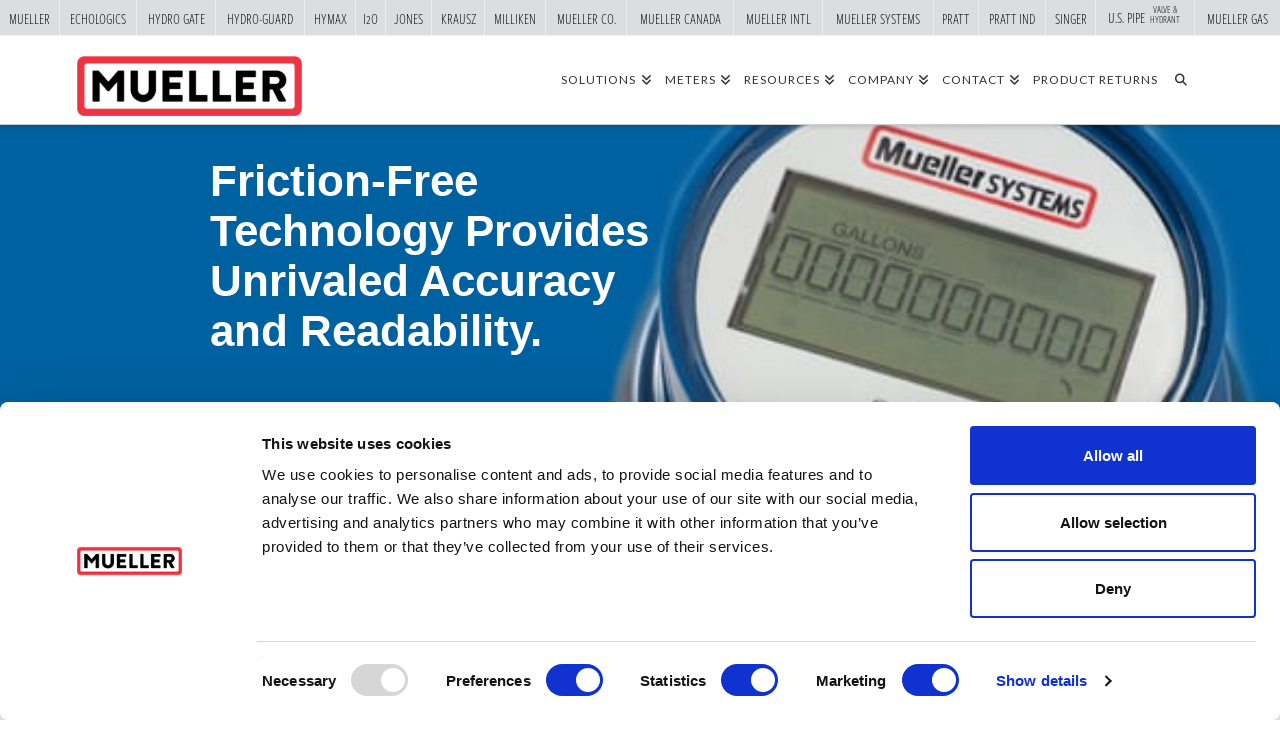

--- FILE ---
content_type: text/html; charset=UTF-8
request_url: https://muellersystems.com/solid-state-register-ssr/
body_size: 22039
content:
<!DOCTYPE html>
<html class="no-js" lang="en-US">
<head><script type="text/javascript">
	window.dataLayer = window.dataLayer || [];

	function gtag() {
		dataLayer.push(arguments);
	}

	gtag("consent", "default", {
		ad_personalization: "denied",
		ad_storage: "denied",
		ad_user_data: "denied",
		analytics_storage: "denied",
		functionality_storage: "denied",
		personalization_storage: "denied",
		security_storage: "granted",
		wait_for_update: 500,
	});
	gtag("set", "ads_data_redaction", true);
	</script>
<script type="text/javascript"
		id="Cookiebot"
		src="https://consent.cookiebot.com/uc.js"
		data-implementation="wp"
		data-cbid="ff0605f8-c034-4399-b212-bb59a24b90ed"
							async	></script>

<!-- Ntara GTM Head Code -->
<script>(function(w,d,s,l,i){w[l]=w[l]||[];w[l].push({'gtm.start':new Date().getTime(),event:'gtm.js'});var f=d.getElementsByTagName(s)[0],j=d.createElement(s),dl=l!='dataLayer'?'&amp;l='+l:'';j.async=true;j.src='https://www.googletagmanager.com/gtm.js?id='+i+dl;f.parentNode.insertBefore(j,f);})(window,document,'script','dataLayer','GTM-PN6R8SW9');</script>
<!-- /Ntara GTM Head Code -->

<meta charset="UTF-8">
<meta name="viewport" content="width=device-width, initial-scale=1.0">
<link rel="pingback" href="https://muellersystems.com/xmlrpc.php">
<meta name='robots' content='index, follow, max-image-preview:large, max-snippet:-1, max-video-preview:-1' />

	<!-- This site is optimized with the Yoast SEO plugin v26.7 - https://yoast.com/wordpress/plugins/seo/ -->
	<title>Registers and Accessories - Mueller Systems</title>
	<link rel="canonical" href="https://muellersystems.com/solid-state-register-ssr/" />
	<meta property="og:locale" content="en_US" />
	<meta property="og:type" content="article" />
	<meta property="og:title" content="Registers and Accessories - Mueller Systems" />
	<meta property="og:url" content="https://muellersystems.com/solid-state-register-ssr/" />
	<meta property="og:site_name" content="Mueller Systems" />
	<meta property="article:modified_time" content="2022-06-05T21:37:59+00:00" />
	<meta name="twitter:card" content="summary_large_image" />
	<meta name="twitter:label1" content="Est. reading time" />
	<meta name="twitter:data1" content="4 minutes" />
	<script type="application/ld+json" class="yoast-schema-graph">{"@context":"https://schema.org","@graph":[{"@type":"WebPage","@id":"https://muellersystems.com/solid-state-register-ssr/","url":"https://muellersystems.com/solid-state-register-ssr/","name":"Registers and Accessories - Mueller Systems","isPartOf":{"@id":"https://muellersystems.com/#website"},"datePublished":"2015-12-01T16:48:18+00:00","dateModified":"2022-06-05T21:37:59+00:00","breadcrumb":{"@id":"https://muellersystems.com/solid-state-register-ssr/#breadcrumb"},"inLanguage":"en-US","potentialAction":[{"@type":"ReadAction","target":["https://muellersystems.com/solid-state-register-ssr/"]}]},{"@type":"BreadcrumbList","@id":"https://muellersystems.com/solid-state-register-ssr/#breadcrumb","itemListElement":[{"@type":"ListItem","position":1,"name":"Home","item":"https://muellersystems.com/"},{"@type":"ListItem","position":2,"name":"Registers and Accessories"}]},{"@type":"WebSite","@id":"https://muellersystems.com/#website","url":"https://muellersystems.com/","name":"Mueller Systems","description":"Where Intelligence Meets Infrastructure®","potentialAction":[{"@type":"SearchAction","target":{"@type":"EntryPoint","urlTemplate":"https://muellersystems.com/?s={search_term_string}"},"query-input":{"@type":"PropertyValueSpecification","valueRequired":true,"valueName":"search_term_string"}}],"inLanguage":"en-US"}]}</script>
	<!-- / Yoast SEO plugin. -->


<link rel='dns-prefetch' href='//www.googletagmanager.com' />
<link rel="alternate" type="application/rss+xml" title="Mueller Systems &raquo; Feed" href="https://muellersystems.com/feed/" />
<link rel="alternate" title="oEmbed (JSON)" type="application/json+oembed" href="https://muellersystems.com/wp-json/oembed/1.0/embed?url=https%3A%2F%2Fmuellersystems.com%2Fsolid-state-register-ssr%2F" />
<link rel="alternate" title="oEmbed (XML)" type="text/xml+oembed" href="https://muellersystems.com/wp-json/oembed/1.0/embed?url=https%3A%2F%2Fmuellersystems.com%2Fsolid-state-register-ssr%2F&#038;format=xml" />
		<style>
			.lazyload,
			.lazyloading {
				max-width: 100%;
			}
		</style>
		<style id='wp-img-auto-sizes-contain-inline-css' type='text/css'>
img:is([sizes=auto i],[sizes^="auto," i]){contain-intrinsic-size:3000px 1500px}
/*# sourceURL=wp-img-auto-sizes-contain-inline-css */
</style>
<link rel='stylesheet' id='wpra-lightbox-css' href='https://muellersystems.com/wp-content/plugins/wp-rss-aggregator/core/css/jquery-colorbox.css?ver=1.4.33' type='text/css' media='all' />
<link rel='stylesheet' id='jquery.prettyphoto-css' href='https://muellersystems.com/wp-content/plugins/wp-video-lightbox/css/prettyPhoto.css?ver=8b932c8f711d49ac17c3e4ab7710ff75' type='text/css' media='all' />
<link rel='stylesheet' id='video-lightbox-css' href='https://muellersystems.com/wp-content/plugins/wp-video-lightbox/wp-video-lightbox.css?ver=8b932c8f711d49ac17c3e4ab7710ff75' type='text/css' media='all' />
<style id='wp-emoji-styles-inline-css' type='text/css'>

	img.wp-smiley, img.emoji {
		display: inline !important;
		border: none !important;
		box-shadow: none !important;
		height: 1em !important;
		width: 1em !important;
		margin: 0 0.07em !important;
		vertical-align: -0.1em !important;
		background: none !important;
		padding: 0 !important;
	}
/*# sourceURL=wp-emoji-styles-inline-css */
</style>
<style id='wp-block-library-inline-css' type='text/css'>
:root{--wp-block-synced-color:#7a00df;--wp-block-synced-color--rgb:122,0,223;--wp-bound-block-color:var(--wp-block-synced-color);--wp-editor-canvas-background:#ddd;--wp-admin-theme-color:#007cba;--wp-admin-theme-color--rgb:0,124,186;--wp-admin-theme-color-darker-10:#006ba1;--wp-admin-theme-color-darker-10--rgb:0,107,160.5;--wp-admin-theme-color-darker-20:#005a87;--wp-admin-theme-color-darker-20--rgb:0,90,135;--wp-admin-border-width-focus:2px}@media (min-resolution:192dpi){:root{--wp-admin-border-width-focus:1.5px}}.wp-element-button{cursor:pointer}:root .has-very-light-gray-background-color{background-color:#eee}:root .has-very-dark-gray-background-color{background-color:#313131}:root .has-very-light-gray-color{color:#eee}:root .has-very-dark-gray-color{color:#313131}:root .has-vivid-green-cyan-to-vivid-cyan-blue-gradient-background{background:linear-gradient(135deg,#00d084,#0693e3)}:root .has-purple-crush-gradient-background{background:linear-gradient(135deg,#34e2e4,#4721fb 50%,#ab1dfe)}:root .has-hazy-dawn-gradient-background{background:linear-gradient(135deg,#faaca8,#dad0ec)}:root .has-subdued-olive-gradient-background{background:linear-gradient(135deg,#fafae1,#67a671)}:root .has-atomic-cream-gradient-background{background:linear-gradient(135deg,#fdd79a,#004a59)}:root .has-nightshade-gradient-background{background:linear-gradient(135deg,#330968,#31cdcf)}:root .has-midnight-gradient-background{background:linear-gradient(135deg,#020381,#2874fc)}:root{--wp--preset--font-size--normal:16px;--wp--preset--font-size--huge:42px}.has-regular-font-size{font-size:1em}.has-larger-font-size{font-size:2.625em}.has-normal-font-size{font-size:var(--wp--preset--font-size--normal)}.has-huge-font-size{font-size:var(--wp--preset--font-size--huge)}.has-text-align-center{text-align:center}.has-text-align-left{text-align:left}.has-text-align-right{text-align:right}.has-fit-text{white-space:nowrap!important}#end-resizable-editor-section{display:none}.aligncenter{clear:both}.items-justified-left{justify-content:flex-start}.items-justified-center{justify-content:center}.items-justified-right{justify-content:flex-end}.items-justified-space-between{justify-content:space-between}.screen-reader-text{border:0;clip-path:inset(50%);height:1px;margin:-1px;overflow:hidden;padding:0;position:absolute;width:1px;word-wrap:normal!important}.screen-reader-text:focus{background-color:#ddd;clip-path:none;color:#444;display:block;font-size:1em;height:auto;left:5px;line-height:normal;padding:15px 23px 14px;text-decoration:none;top:5px;width:auto;z-index:100000}html :where(.has-border-color){border-style:solid}html :where([style*=border-top-color]){border-top-style:solid}html :where([style*=border-right-color]){border-right-style:solid}html :where([style*=border-bottom-color]){border-bottom-style:solid}html :where([style*=border-left-color]){border-left-style:solid}html :where([style*=border-width]){border-style:solid}html :where([style*=border-top-width]){border-top-style:solid}html :where([style*=border-right-width]){border-right-style:solid}html :where([style*=border-bottom-width]){border-bottom-style:solid}html :where([style*=border-left-width]){border-left-style:solid}html :where(img[class*=wp-image-]){height:auto;max-width:100%}:where(figure){margin:0 0 1em}html :where(.is-position-sticky){--wp-admin--admin-bar--position-offset:var(--wp-admin--admin-bar--height,0px)}@media screen and (max-width:600px){html :where(.is-position-sticky){--wp-admin--admin-bar--position-offset:0px}}

/*# sourceURL=wp-block-library-inline-css */
</style><style id='global-styles-inline-css' type='text/css'>
:root{--wp--preset--aspect-ratio--square: 1;--wp--preset--aspect-ratio--4-3: 4/3;--wp--preset--aspect-ratio--3-4: 3/4;--wp--preset--aspect-ratio--3-2: 3/2;--wp--preset--aspect-ratio--2-3: 2/3;--wp--preset--aspect-ratio--16-9: 16/9;--wp--preset--aspect-ratio--9-16: 9/16;--wp--preset--color--black: #000000;--wp--preset--color--cyan-bluish-gray: #abb8c3;--wp--preset--color--white: #ffffff;--wp--preset--color--pale-pink: #f78da7;--wp--preset--color--vivid-red: #cf2e2e;--wp--preset--color--luminous-vivid-orange: #ff6900;--wp--preset--color--luminous-vivid-amber: #fcb900;--wp--preset--color--light-green-cyan: #7bdcb5;--wp--preset--color--vivid-green-cyan: #00d084;--wp--preset--color--pale-cyan-blue: #8ed1fc;--wp--preset--color--vivid-cyan-blue: #0693e3;--wp--preset--color--vivid-purple: #9b51e0;--wp--preset--gradient--vivid-cyan-blue-to-vivid-purple: linear-gradient(135deg,rgb(6,147,227) 0%,rgb(155,81,224) 100%);--wp--preset--gradient--light-green-cyan-to-vivid-green-cyan: linear-gradient(135deg,rgb(122,220,180) 0%,rgb(0,208,130) 100%);--wp--preset--gradient--luminous-vivid-amber-to-luminous-vivid-orange: linear-gradient(135deg,rgb(252,185,0) 0%,rgb(255,105,0) 100%);--wp--preset--gradient--luminous-vivid-orange-to-vivid-red: linear-gradient(135deg,rgb(255,105,0) 0%,rgb(207,46,46) 100%);--wp--preset--gradient--very-light-gray-to-cyan-bluish-gray: linear-gradient(135deg,rgb(238,238,238) 0%,rgb(169,184,195) 100%);--wp--preset--gradient--cool-to-warm-spectrum: linear-gradient(135deg,rgb(74,234,220) 0%,rgb(151,120,209) 20%,rgb(207,42,186) 40%,rgb(238,44,130) 60%,rgb(251,105,98) 80%,rgb(254,248,76) 100%);--wp--preset--gradient--blush-light-purple: linear-gradient(135deg,rgb(255,206,236) 0%,rgb(152,150,240) 100%);--wp--preset--gradient--blush-bordeaux: linear-gradient(135deg,rgb(254,205,165) 0%,rgb(254,45,45) 50%,rgb(107,0,62) 100%);--wp--preset--gradient--luminous-dusk: linear-gradient(135deg,rgb(255,203,112) 0%,rgb(199,81,192) 50%,rgb(65,88,208) 100%);--wp--preset--gradient--pale-ocean: linear-gradient(135deg,rgb(255,245,203) 0%,rgb(182,227,212) 50%,rgb(51,167,181) 100%);--wp--preset--gradient--electric-grass: linear-gradient(135deg,rgb(202,248,128) 0%,rgb(113,206,126) 100%);--wp--preset--gradient--midnight: linear-gradient(135deg,rgb(2,3,129) 0%,rgb(40,116,252) 100%);--wp--preset--font-size--small: 13px;--wp--preset--font-size--medium: 20px;--wp--preset--font-size--large: 36px;--wp--preset--font-size--x-large: 42px;--wp--preset--spacing--20: 0.44rem;--wp--preset--spacing--30: 0.67rem;--wp--preset--spacing--40: 1rem;--wp--preset--spacing--50: 1.5rem;--wp--preset--spacing--60: 2.25rem;--wp--preset--spacing--70: 3.38rem;--wp--preset--spacing--80: 5.06rem;--wp--preset--shadow--natural: 6px 6px 9px rgba(0, 0, 0, 0.2);--wp--preset--shadow--deep: 12px 12px 50px rgba(0, 0, 0, 0.4);--wp--preset--shadow--sharp: 6px 6px 0px rgba(0, 0, 0, 0.2);--wp--preset--shadow--outlined: 6px 6px 0px -3px rgb(255, 255, 255), 6px 6px rgb(0, 0, 0);--wp--preset--shadow--crisp: 6px 6px 0px rgb(0, 0, 0);}:where(.is-layout-flex){gap: 0.5em;}:where(.is-layout-grid){gap: 0.5em;}body .is-layout-flex{display: flex;}.is-layout-flex{flex-wrap: wrap;align-items: center;}.is-layout-flex > :is(*, div){margin: 0;}body .is-layout-grid{display: grid;}.is-layout-grid > :is(*, div){margin: 0;}:where(.wp-block-columns.is-layout-flex){gap: 2em;}:where(.wp-block-columns.is-layout-grid){gap: 2em;}:where(.wp-block-post-template.is-layout-flex){gap: 1.25em;}:where(.wp-block-post-template.is-layout-grid){gap: 1.25em;}.has-black-color{color: var(--wp--preset--color--black) !important;}.has-cyan-bluish-gray-color{color: var(--wp--preset--color--cyan-bluish-gray) !important;}.has-white-color{color: var(--wp--preset--color--white) !important;}.has-pale-pink-color{color: var(--wp--preset--color--pale-pink) !important;}.has-vivid-red-color{color: var(--wp--preset--color--vivid-red) !important;}.has-luminous-vivid-orange-color{color: var(--wp--preset--color--luminous-vivid-orange) !important;}.has-luminous-vivid-amber-color{color: var(--wp--preset--color--luminous-vivid-amber) !important;}.has-light-green-cyan-color{color: var(--wp--preset--color--light-green-cyan) !important;}.has-vivid-green-cyan-color{color: var(--wp--preset--color--vivid-green-cyan) !important;}.has-pale-cyan-blue-color{color: var(--wp--preset--color--pale-cyan-blue) !important;}.has-vivid-cyan-blue-color{color: var(--wp--preset--color--vivid-cyan-blue) !important;}.has-vivid-purple-color{color: var(--wp--preset--color--vivid-purple) !important;}.has-black-background-color{background-color: var(--wp--preset--color--black) !important;}.has-cyan-bluish-gray-background-color{background-color: var(--wp--preset--color--cyan-bluish-gray) !important;}.has-white-background-color{background-color: var(--wp--preset--color--white) !important;}.has-pale-pink-background-color{background-color: var(--wp--preset--color--pale-pink) !important;}.has-vivid-red-background-color{background-color: var(--wp--preset--color--vivid-red) !important;}.has-luminous-vivid-orange-background-color{background-color: var(--wp--preset--color--luminous-vivid-orange) !important;}.has-luminous-vivid-amber-background-color{background-color: var(--wp--preset--color--luminous-vivid-amber) !important;}.has-light-green-cyan-background-color{background-color: var(--wp--preset--color--light-green-cyan) !important;}.has-vivid-green-cyan-background-color{background-color: var(--wp--preset--color--vivid-green-cyan) !important;}.has-pale-cyan-blue-background-color{background-color: var(--wp--preset--color--pale-cyan-blue) !important;}.has-vivid-cyan-blue-background-color{background-color: var(--wp--preset--color--vivid-cyan-blue) !important;}.has-vivid-purple-background-color{background-color: var(--wp--preset--color--vivid-purple) !important;}.has-black-border-color{border-color: var(--wp--preset--color--black) !important;}.has-cyan-bluish-gray-border-color{border-color: var(--wp--preset--color--cyan-bluish-gray) !important;}.has-white-border-color{border-color: var(--wp--preset--color--white) !important;}.has-pale-pink-border-color{border-color: var(--wp--preset--color--pale-pink) !important;}.has-vivid-red-border-color{border-color: var(--wp--preset--color--vivid-red) !important;}.has-luminous-vivid-orange-border-color{border-color: var(--wp--preset--color--luminous-vivid-orange) !important;}.has-luminous-vivid-amber-border-color{border-color: var(--wp--preset--color--luminous-vivid-amber) !important;}.has-light-green-cyan-border-color{border-color: var(--wp--preset--color--light-green-cyan) !important;}.has-vivid-green-cyan-border-color{border-color: var(--wp--preset--color--vivid-green-cyan) !important;}.has-pale-cyan-blue-border-color{border-color: var(--wp--preset--color--pale-cyan-blue) !important;}.has-vivid-cyan-blue-border-color{border-color: var(--wp--preset--color--vivid-cyan-blue) !important;}.has-vivid-purple-border-color{border-color: var(--wp--preset--color--vivid-purple) !important;}.has-vivid-cyan-blue-to-vivid-purple-gradient-background{background: var(--wp--preset--gradient--vivid-cyan-blue-to-vivid-purple) !important;}.has-light-green-cyan-to-vivid-green-cyan-gradient-background{background: var(--wp--preset--gradient--light-green-cyan-to-vivid-green-cyan) !important;}.has-luminous-vivid-amber-to-luminous-vivid-orange-gradient-background{background: var(--wp--preset--gradient--luminous-vivid-amber-to-luminous-vivid-orange) !important;}.has-luminous-vivid-orange-to-vivid-red-gradient-background{background: var(--wp--preset--gradient--luminous-vivid-orange-to-vivid-red) !important;}.has-very-light-gray-to-cyan-bluish-gray-gradient-background{background: var(--wp--preset--gradient--very-light-gray-to-cyan-bluish-gray) !important;}.has-cool-to-warm-spectrum-gradient-background{background: var(--wp--preset--gradient--cool-to-warm-spectrum) !important;}.has-blush-light-purple-gradient-background{background: var(--wp--preset--gradient--blush-light-purple) !important;}.has-blush-bordeaux-gradient-background{background: var(--wp--preset--gradient--blush-bordeaux) !important;}.has-luminous-dusk-gradient-background{background: var(--wp--preset--gradient--luminous-dusk) !important;}.has-pale-ocean-gradient-background{background: var(--wp--preset--gradient--pale-ocean) !important;}.has-electric-grass-gradient-background{background: var(--wp--preset--gradient--electric-grass) !important;}.has-midnight-gradient-background{background: var(--wp--preset--gradient--midnight) !important;}.has-small-font-size{font-size: var(--wp--preset--font-size--small) !important;}.has-medium-font-size{font-size: var(--wp--preset--font-size--medium) !important;}.has-large-font-size{font-size: var(--wp--preset--font-size--large) !important;}.has-x-large-font-size{font-size: var(--wp--preset--font-size--x-large) !important;}
/*# sourceURL=global-styles-inline-css */
</style>

<style id='classic-theme-styles-inline-css' type='text/css'>
/*! This file is auto-generated */
.wp-block-button__link{color:#fff;background-color:#32373c;border-radius:9999px;box-shadow:none;text-decoration:none;padding:calc(.667em + 2px) calc(1.333em + 2px);font-size:1.125em}.wp-block-file__button{background:#32373c;color:#fff;text-decoration:none}
/*# sourceURL=/wp-includes/css/classic-themes.min.css */
</style>
<link rel='stylesheet' id='pmpro_frontend_base-css' href='https://muellersystems.com/wp-content/plugins/paid-memberships-pro/css/frontend/base.css?ver=3.4.4' type='text/css' media='all' />
<link rel='stylesheet' id='pmpro_frontend_variation_1-css' href='https://muellersystems.com/wp-content/plugins/paid-memberships-pro/css/frontend/variation_1.css?ver=3.4.4' type='text/css' media='all' />
<link rel='stylesheet' id='select2-css' href='https://muellersystems.com/wp-content/plugins/paid-memberships-pro/css/select2.min.css?ver=4.1.0-beta.0' type='text/css' media='screen' />
<link rel='stylesheet' id='theme-my-login-css' href='https://muellersystems.com/wp-content/plugins/theme-my-login/assets/styles/theme-my-login.min.css?ver=7.1.14' type='text/css' media='all' />
<link rel='stylesheet' id='typedjs-style-css' href='https://muellersystems.com/wp-content/plugins/wp-typed-js/css/typedjs.min.css?ver=8b932c8f711d49ac17c3e4ab7710ff75' type='text/css' media='all' />
<link rel='stylesheet' id='x-stack-css' href='https://muellersystems.com/wp-content/themes/x/framework/dist/css/site/stacks/integrity-light.css?ver=10.7.10' type='text/css' media='all' />
<link rel='stylesheet' id='js_composer_front-css' href='https://muellersystems.com/wp-content/plugins/js_composer/assets/css/js_composer.min.css?ver=8.7.2' type='text/css' media='all' />
<link rel='stylesheet' id='ms-styles-css' href='https://muellersystems.com/wp-content/themes/mueller-systems-theme/style.css?ver=1.0.5' type='text/css' media='all' />
<style id='cs-inline-css' type='text/css'>
@media (min-width:1200px){.x-hide-xl{display:none !important;}}@media (min-width:979px) and (max-width:1199px){.x-hide-lg{display:none !important;}}@media (min-width:767px) and (max-width:978px){.x-hide-md{display:none !important;}}@media (min-width:480px) and (max-width:766px){.x-hide-sm{display:none !important;}}@media (max-width:479px){.x-hide-xs{display:none !important;}} a,h1 a:hover,h2 a:hover,h3 a:hover,h4 a:hover,h5 a:hover,h6 a:hover,.x-breadcrumb-wrap a:hover,.widget ul li a:hover,.widget ol li a:hover,.widget.widget_text ul li a,.widget.widget_text ol li a,.widget_nav_menu .current-menu-item > a,.x-accordion-heading .x-accordion-toggle:hover,.x-comment-author a:hover,.x-comment-time:hover,.x-recent-posts a:hover .h-recent-posts{color:#dd3333;}a:hover,.widget.widget_text ul li a:hover,.widget.widget_text ol li a:hover,.x-twitter-widget ul li a:hover{color:#dd3333;}.rev_slider_wrapper,a.x-img-thumbnail:hover,.x-slider-container.below,.page-template-template-blank-3-php .x-slider-container.above,.page-template-template-blank-6-php .x-slider-container.above{border-color:#dd3333;}.entry-thumb:before,.x-pagination span.current,.woocommerce-pagination span[aria-current],.flex-direction-nav a,.flex-control-nav a:hover,.flex-control-nav a.flex-active,.mejs-time-current,.x-dropcap,.x-skill-bar .bar,.x-pricing-column.featured h2,.h-comments-title small,.x-entry-share .x-share:hover,.x-highlight,.x-recent-posts .x-recent-posts-img:after{background-color:#dd3333;}.x-nav-tabs > .active > a,.x-nav-tabs > .active > a:hover{box-shadow:inset 0 3px 0 0 #dd3333;}.x-main{width:calc(72% - 2.463055%);}.x-sidebar{width:calc(100% - 2.463055% - 72%);}.x-comment-author,.x-comment-time,.comment-form-author label,.comment-form-email label,.comment-form-url label,.comment-form-rating label,.comment-form-comment label,.widget_calendar #wp-calendar caption,.widget.widget_rss li .rsswidget{font-family:"Lato",sans-serif;font-weight:700;}.p-landmark-sub,.p-meta,input,button,select,textarea{font-family:"Lato",sans-serif;}.widget ul li a,.widget ol li a,.x-comment-time{color:#333333;}.widget_text ol li a,.widget_text ul li a{color:#dd3333;}.widget_text ol li a:hover,.widget_text ul li a:hover{color:#dd3333;}.comment-form-author label,.comment-form-email label,.comment-form-url label,.comment-form-rating label,.comment-form-comment label,.widget_calendar #wp-calendar th,.p-landmark-sub strong,.widget_tag_cloud .tagcloud a:hover,.widget_tag_cloud .tagcloud a:active,.entry-footer a:hover,.entry-footer a:active,.x-breadcrumbs .current,.x-comment-author,.x-comment-author a{color:#333333;}.widget_calendar #wp-calendar th{border-color:#333333;}.h-feature-headline span i{background-color:#333333;}@media (max-width:978.98px){}html{font-size:13px;}@media (min-width:479px){html{font-size:13px;}}@media (min-width:766px){html{font-size:13px;}}@media (min-width:978px){html{font-size:13px;}}@media (min-width:1199px){html{font-size:13px;}}body{font-style:normal;font-weight:400;color:#333333;background-color:#ffffff;}.w-b{font-weight:400 !important;}h1,h2,h3,h4,h5,h6,.h1,.h2,.h3,.h4,.h5,.h6,.x-text-headline{font-family:"Lato",sans-serif;font-style:normal;font-weight:700;}h1,.h1{letter-spacing:0em;}h2,.h2{letter-spacing:0em;}h3,.h3{letter-spacing:0em;}h4,.h4{letter-spacing:0em;}h5,.h5{letter-spacing:0em;}h6,.h6{letter-spacing:0em;}.w-h{font-weight:700 !important;}.x-container.width{width:88%;}.x-container.max{max-width:1200px;}.x-bar-content.x-container.width{flex-basis:88%;}.x-main.full{float:none;clear:both;display:block;width:auto;}@media (max-width:978.98px){.x-main.full,.x-main.left,.x-main.right,.x-sidebar.left,.x-sidebar.right{float:none;display:block;width:auto !important;}}.entry-header,.entry-content{font-size:1.231rem;}body,input,button,select,textarea{font-family:"Lato",sans-serif;}h1,h2,h3,h4,h5,h6,.h1,.h2,.h3,.h4,.h5,.h6,h1 a,h2 a,h3 a,h4 a,h5 a,h6 a,.h1 a,.h2 a,.h3 a,.h4 a,.h5 a,.h6 a,blockquote{color:#333333;}.cfc-h-tx{color:#333333 !important;}.cfc-h-bd{border-color:#333333 !important;}.cfc-h-bg{background-color:#333333 !important;}.cfc-b-tx{color:#333333 !important;}.cfc-b-bd{border-color:#333333 !important;}.cfc-b-bg{background-color:#333333 !important;}.x-btn,.button,[type="submit"]{color:hsl(0,0%,100%);border-color:rgb(182,21,21);background-color:rgb(221,51,51);text-shadow:0 0.075em 0.075em rgba(0,0,0,0.5);border-radius:100em;padding:0.429em 1.143em 0.643em;font-size:14px;}.x-btn:hover,.button:hover,[type="submit"]:hover{color:hsl(0,0%,100%);border-color:hsl(0,78%,17%);background-color:hsl(0,93%,28%);text-shadow:0 0.075em 0.075em rgba(0,0,0,0.5);}.x-btn.x-btn-real,.x-btn.x-btn-real:hover{margin-bottom:0.25em;text-shadow:0 0.075em 0.075em rgba(0,0,0,0.65);}.x-btn.x-btn-real{box-shadow:0 0.25em 0 0 #8fc42d,0 4px 9px rgba(0,0,0,0.75);}.x-btn.x-btn-real:hover{box-shadow:0 0.25em 0 0 #000000,0 4px 9px rgba(0,0,0,0.75);}.x-btn.x-btn-flat,.x-btn.x-btn-flat:hover{margin-bottom:0;text-shadow:0 0.075em 0.075em rgba(0,0,0,0.65);box-shadow:none;}.x-btn.x-btn-transparent,.x-btn.x-btn-transparent:hover{margin-bottom:0;border-width:3px;text-shadow:none;text-transform:uppercase;background-color:transparent;box-shadow:none;}.x-topbar .p-info a:hover,.x-widgetbar .widget ul li a:hover{color:#dd3333;}.x-topbar .p-info,.x-topbar .p-info a,.x-navbar .desktop .x-nav > li > a,.x-navbar .desktop .sub-menu a,.x-navbar .mobile .x-nav li > a,.x-breadcrumb-wrap a,.x-breadcrumbs .delimiter{color:#333333;}.x-navbar .desktop .x-nav > li > a:hover,.x-navbar .desktop .x-nav > .x-active > a,.x-navbar .desktop .x-nav > .current-menu-item > a,.x-navbar .desktop .sub-menu a:hover,.x-navbar .desktop .sub-menu .x-active > a,.x-navbar .desktop .sub-menu .current-menu-item > a,.x-navbar .desktop .x-nav .x-megamenu > .sub-menu > li > a,.x-navbar .mobile .x-nav li > a:hover,.x-navbar .mobile .x-nav .x-active > a,.x-navbar .mobile .x-nav .current-menu-item > a{color:#dd3333;}.x-navbar .desktop .x-nav > li > a:hover,.x-navbar .desktop .x-nav > .x-active > a,.x-navbar .desktop .x-nav > .current-menu-item > a{box-shadow:inset 0 4px 0 0 #dd3333;}.x-navbar .desktop .x-nav > li > a{height:50px;padding-top:20px;}.x-navbar-fixed-top-active .x-navbar-wrap{margin-bottom:1px;}.x-navbar .desktop .x-nav > li ul{top:calc(50px - 15px);}@media (max-width:979px){.x-navbar-fixed-top-active .x-navbar-wrap{margin-bottom:0;}}body.x-navbar-fixed-top-active .x-navbar-wrap{height:50px;}.x-navbar-inner{min-height:50px;}.x-brand{margin-top:20px;font-family:"Lato",sans-serif;font-size:36px;font-style:normal;font-weight:400;letter-spacing:-0.028em;text-transform:uppercase;color:#333333;}.x-brand:hover,.x-brand:focus{color:#333333;}.x-brand img{width:calc(450px / 2);}.x-navbar .x-nav-wrap .x-nav > li > a{font-family:"Lato",sans-serif;font-style:normal;font-weight:400;letter-spacing:0.167em;text-transform:uppercase;}.x-navbar .desktop .x-nav > li > a{font-size:12px;}.x-navbar .desktop .x-nav > li > a:not(.x-btn-navbar-woocommerce){padding-left:17px;padding-right:17px;}.x-navbar .desktop .x-nav > li > a > span{margin-right:-0.167em;}.x-btn-navbar{margin-top:10px;}.x-btn-navbar,.x-btn-navbar.collapsed{font-size:14px;}@media (max-width:979px){body.x-navbar-fixed-top-active .x-navbar-wrap{height:auto;}.x-widgetbar{left:0;right:0;}}.bg .mejs-container,.x-video .mejs-container{position:unset !important;} @font-face{font-family:'FontAwesomePro';font-style:normal;font-weight:900;font-display:block;src:url('https://muellersystems.com/wp-content/plugins/cornerstone/assets/fonts/fa-solid-900.woff2?ver=6.7.2') format('woff2'),url('https://muellersystems.com/wp-content/plugins/cornerstone/assets/fonts/fa-solid-900.ttf?ver=6.7.2') format('truetype');}[data-x-fa-pro-icon]{font-family:"FontAwesomePro" !important;}[data-x-fa-pro-icon]:before{content:attr(data-x-fa-pro-icon);}[data-x-icon],[data-x-icon-o],[data-x-icon-l],[data-x-icon-s],[data-x-icon-b],[data-x-icon-sr],[data-x-icon-ss],[data-x-icon-sl],[data-x-fa-pro-icon],[class*="cs-fa-"]{display:inline-flex;font-style:normal;font-weight:400;text-decoration:inherit;text-rendering:auto;-webkit-font-smoothing:antialiased;-moz-osx-font-smoothing:grayscale;}[data-x-icon].left,[data-x-icon-o].left,[data-x-icon-l].left,[data-x-icon-s].left,[data-x-icon-b].left,[data-x-icon-sr].left,[data-x-icon-ss].left,[data-x-icon-sl].left,[data-x-fa-pro-icon].left,[class*="cs-fa-"].left{margin-right:0.5em;}[data-x-icon].right,[data-x-icon-o].right,[data-x-icon-l].right,[data-x-icon-s].right,[data-x-icon-b].right,[data-x-icon-sr].right,[data-x-icon-ss].right,[data-x-icon-sl].right,[data-x-fa-pro-icon].right,[class*="cs-fa-"].right{margin-left:0.5em;}[data-x-icon]:before,[data-x-icon-o]:before,[data-x-icon-l]:before,[data-x-icon-s]:before,[data-x-icon-b]:before,[data-x-icon-sr]:before,[data-x-icon-ss]:before,[data-x-icon-sl]:before,[data-x-fa-pro-icon]:before,[class*="cs-fa-"]:before{line-height:1;}@font-face{font-family:'FontAwesome';font-style:normal;font-weight:900;font-display:block;src:url('https://muellersystems.com/wp-content/plugins/cornerstone/assets/fonts/fa-solid-900.woff2?ver=6.7.2') format('woff2'),url('https://muellersystems.com/wp-content/plugins/cornerstone/assets/fonts/fa-solid-900.ttf?ver=6.7.2') format('truetype');}[data-x-icon],[data-x-icon-s],[data-x-icon][class*="cs-fa-"]{font-family:"FontAwesome" !important;font-weight:900;}[data-x-icon]:before,[data-x-icon][class*="cs-fa-"]:before{content:attr(data-x-icon);}[data-x-icon-s]:before{content:attr(data-x-icon-s);}@font-face{font-family:'FontAwesomeRegular';font-style:normal;font-weight:400;font-display:block;src:url('https://muellersystems.com/wp-content/plugins/cornerstone/assets/fonts/fa-regular-400.woff2?ver=6.7.2') format('woff2'),url('https://muellersystems.com/wp-content/plugins/cornerstone/assets/fonts/fa-regular-400.ttf?ver=6.7.2') format('truetype');}@font-face{font-family:'FontAwesomePro';font-style:normal;font-weight:400;font-display:block;src:url('https://muellersystems.com/wp-content/plugins/cornerstone/assets/fonts/fa-regular-400.woff2?ver=6.7.2') format('woff2'),url('https://muellersystems.com/wp-content/plugins/cornerstone/assets/fonts/fa-regular-400.ttf?ver=6.7.2') format('truetype');}[data-x-icon-o]{font-family:"FontAwesomeRegular" !important;}[data-x-icon-o]:before{content:attr(data-x-icon-o);}@font-face{font-family:'FontAwesomeLight';font-style:normal;font-weight:300;font-display:block;src:url('https://muellersystems.com/wp-content/plugins/cornerstone/assets/fonts/fa-light-300.woff2?ver=6.7.2') format('woff2'),url('https://muellersystems.com/wp-content/plugins/cornerstone/assets/fonts/fa-light-300.ttf?ver=6.7.2') format('truetype');}@font-face{font-family:'FontAwesomePro';font-style:normal;font-weight:300;font-display:block;src:url('https://muellersystems.com/wp-content/plugins/cornerstone/assets/fonts/fa-light-300.woff2?ver=6.7.2') format('woff2'),url('https://muellersystems.com/wp-content/plugins/cornerstone/assets/fonts/fa-light-300.ttf?ver=6.7.2') format('truetype');}[data-x-icon-l]{font-family:"FontAwesomeLight" !important;font-weight:300;}[data-x-icon-l]:before{content:attr(data-x-icon-l);}@font-face{font-family:'FontAwesomeBrands';font-style:normal;font-weight:normal;font-display:block;src:url('https://muellersystems.com/wp-content/plugins/cornerstone/assets/fonts/fa-brands-400.woff2?ver=6.7.2') format('woff2'),url('https://muellersystems.com/wp-content/plugins/cornerstone/assets/fonts/fa-brands-400.ttf?ver=6.7.2') format('truetype');}[data-x-icon-b]{font-family:"FontAwesomeBrands" !important;}[data-x-icon-b]:before{content:attr(data-x-icon-b);}.widget.widget_rss li .rsswidget:before{content:"\f35d";padding-right:0.4em;font-family:"FontAwesome";}.text-white h2,.text-white p,.text-white .x-btn{color:#fff;}.text-white .x-btn{border-color:#fff;}.text-white .x-btn:hover{opacity:0.75;}.x-navbar .desktop .x-nav{margin:18px 0px;}.x-navbar .desktop .x-nav > li ul{top:70px;}.x-navbar .desktop .x-nav > li li ul{top:0px !important;left:50% !important;}.desktop .sub-menu{border-radius:0px;box-shadow:0px 6px 6px rgba(0,0,0,0.25);padding:0px;}.masthead-stacked .x-navbar .desktop .sub-menu .sub-menu{top:-.1em !important;left:100% !important;}.x-navbar .desktop .x-nav > li > a:hover,.x-navbar .desktop .x-nav > .x-active > a,.x-navbar .desktop .x-nav > .current-menu-item > a{box-shadow:unset;}.x-navbar .desktop .x-nav > li > a:not(.x-btn-navbar-woocommerce){padding-left:0;padding-right:14px;}.x-navbar .desktop .x-nav > li > a{font-size:12px;letter-spacing:1px;}.x-navbar-inner{min-height:88px;}.entry-wrap{padding:0px 30px;box-shadow:none;}.entry-header,.entry-content{font-size:17px;}h5{margin-top:0px;}#x-content-band-1{padding-top:0px;}h5.masthead{margin-top:0px !important;border-bottom:none !important;}.content h5{border-bottom:1px solid #333;padding-bottom:5px;}.download_sidebar{text-align:center;padding:10px 0px 20px 0px;border-bottom:1px solid #f2f2f2;}
/*# sourceURL=cs-inline-css */
</style>
<script type="text/javascript" src="https://muellersystems.com/wp-includes/js/jquery/jquery.min.js?ver=3.7.1" id="jquery-core-js"></script>
<script type="text/javascript" src="https://muellersystems.com/wp-includes/js/jquery/jquery-migrate.min.js?ver=3.4.1" id="jquery-migrate-js"></script>
<script type="text/javascript" src="https://muellersystems.com/wp-content/plugins/wp-video-lightbox/js/jquery.prettyPhoto.js?ver=3.1.6" id="jquery.prettyphoto-js"></script>
<script type="text/javascript" id="video-lightbox-js-extra">
/* <![CDATA[ */
var vlpp_vars = {"prettyPhoto_rel":"wp-video-lightbox","animation_speed":"fast","slideshow":"5000","autoplay_slideshow":"false","opacity":"0.80","show_title":"true","allow_resize":"true","allow_expand":"true","default_width":"640","default_height":"480","counter_separator_label":"/","theme":"pp_default","horizontal_padding":"20","hideflash":"false","wmode":"opaque","autoplay":"false","modal":"false","deeplinking":"false","overlay_gallery":"true","overlay_gallery_max":"30","keyboard_shortcuts":"true","ie6_fallback":"true"};
//# sourceURL=video-lightbox-js-extra
/* ]]> */
</script>
<script type="text/javascript" src="https://muellersystems.com/wp-content/plugins/wp-video-lightbox/js/video-lightbox.js?ver=3.1.6" id="video-lightbox-js"></script>
<script type="text/javascript" src="https://muellersystems.com/wp-content/plugins/paid-memberships-pro/js/select2.min.js?ver=4.1.0-beta.0" id="select2-js"></script>
<script type="text/javascript" src="//muellersystems.com/wp-content/plugins/revslider/sr6/assets/js/rbtools.min.js?ver=6.7.40" async id="tp-tools-js"></script>
<script type="text/javascript" src="//muellersystems.com/wp-content/plugins/revslider/sr6/assets/js/rs6.min.js?ver=6.7.40" async id="revmin-js"></script>
<script type="text/javascript" src="https://muellersystems.com/wp-content/plugins/wp-typed-js/js/typed.min.js?ver=8b932c8f711d49ac17c3e4ab7710ff75" id="typedjs-script-js"></script>

<!-- Google tag (gtag.js) snippet added by Site Kit -->
<!-- Google Analytics snippet added by Site Kit -->
<script type="text/javascript" src="https://www.googletagmanager.com/gtag/js?id=GT-KDD6XZC" id="google_gtagjs-js" async></script>
<script type="text/javascript" id="google_gtagjs-js-after">
/* <![CDATA[ */
window.dataLayer = window.dataLayer || [];function gtag(){dataLayer.push(arguments);}
gtag("set","linker",{"domains":["muellersystems.com"]});
gtag("js", new Date());
gtag("set", "developer_id.dZTNiMT", true);
gtag("config", "GT-KDD6XZC");
//# sourceURL=google_gtagjs-js-after
/* ]]> */
</script>
<script></script><link rel="https://api.w.org/" href="https://muellersystems.com/wp-json/" /><link rel="alternate" title="JSON" type="application/json" href="https://muellersystems.com/wp-json/wp/v2/pages/385" /><link rel='shortlink' href='https://muellersystems.com/?p=385' />
<meta name="generator" content="Site Kit by Google 1.168.0" /><script type="text/javascript">
    var _ss = _ss || [];
    _ss.push(['_setDomain', 'https://koi-3QNE4PD1CK.marketingautomation.services/net']);
    _ss.push(['_setAccount', 'KOI-40KH2LI8WY']);
    _ss.push(['_trackPageView']);
	(function() {
	    var ss = document.createElement('script');
	    ss.type = 'text/javascript'; ss.async = true;
	    ss.src = ('https:' == document.location.protocol ? 'https://' : 'http://') + 'koi-3QNE4PD1CK.marketingautomation.services/client/ss.js?ver=1.1.1';
	    var scr = document.getElementsByTagName('script')[0];
	    scr.parentNode.insertBefore(ss, scr);
	})();
</script>
<link rel="stylesheet" href="https://muellerwaterproducts.com/sites/all/modules/custom/mueller-ribbon/css/ribbon.css"><style id="pmpro_colors">:root {
	--pmpro--color--base: #ffffff;
	--pmpro--color--contrast: #222222;
	--pmpro--color--accent: #0c3d54;
	--pmpro--color--accent--variation: hsl( 199,75%,28.5% );
	--pmpro--color--border--variation: hsl( 0,0%,91% );
}</style><script type="text/javascript">
(function(url){
	if(/(?:Chrome\/26\.0\.1410\.63 Safari\/537\.31|WordfenceTestMonBot)/.test(navigator.userAgent)){ return; }
	var addEvent = function(evt, handler) {
		if (window.addEventListener) {
			document.addEventListener(evt, handler, false);
		} else if (window.attachEvent) {
			document.attachEvent('on' + evt, handler);
		}
	};
	var removeEvent = function(evt, handler) {
		if (window.removeEventListener) {
			document.removeEventListener(evt, handler, false);
		} else if (window.detachEvent) {
			document.detachEvent('on' + evt, handler);
		}
	};
	var evts = 'contextmenu dblclick drag dragend dragenter dragleave dragover dragstart drop keydown keypress keyup mousedown mousemove mouseout mouseover mouseup mousewheel scroll'.split(' ');
	var logHuman = function() {
		if (window.wfLogHumanRan) { return; }
		window.wfLogHumanRan = true;
		var wfscr = document.createElement('script');
		wfscr.type = 'text/javascript';
		wfscr.async = true;
		wfscr.src = url + '&r=' + Math.random();
		(document.getElementsByTagName('head')[0]||document.getElementsByTagName('body')[0]).appendChild(wfscr);
		for (var i = 0; i < evts.length; i++) {
			removeEvent(evts[i], logHuman);
		}
	};
	for (var i = 0; i < evts.length; i++) {
		addEvent(evts[i], logHuman);
	}
})('//muellersystems.com/?wordfence_lh=1&hid=298F1B1E7F8F2CB458B1E9407773894F');
</script><script>
    jQuery(function($){

    $('.type-wrap').show();

        $('#typed').typed({
            stringsElement: $('#typed-strings'),
            typeSpeed: 65,
            backDelay: 2500,
            loop: false,
            contentType: 'html', // or text
            loopCount: false,
            callback: function(){  },
            resetCallback: function() { newTyped(); }
        });

        $('.reset').click(function(){
            $('#typed').typed('reset');
        });

    });

    </script><script>
            WP_VIDEO_LIGHTBOX_VERSION="1.9.12";
            WP_VID_LIGHTBOX_URL="https://muellersystems.com/wp-content/plugins/wp-video-lightbox";
                        function wpvl_paramReplace(name, string, value) {
                // Find the param with regex
                // Grab the first character in the returned string (should be ? or &)
                // Replace our href string with our new value, passing on the name and delimeter

                var re = new RegExp("[\?&]" + name + "=([^&#]*)");
                var matches = re.exec(string);
                var newString;

                if (matches === null) {
                    // if there are no params, append the parameter
                    newString = string + '?' + name + '=' + value;
                } else {
                    var delimeter = matches[0].charAt(0);
                    newString = string.replace(re, delimeter + name + "=" + value);
                }
                return newString;
            }
            </script>		<script>
			document.documentElement.className = document.documentElement.className.replace('no-js', 'js');
		</script>
				<style>
			.no-js img.lazyload {
				display: none;
			}

			figure.wp-block-image img.lazyloading {
				min-width: 150px;
			}

			.lazyload,
			.lazyloading {
				--smush-placeholder-width: 100px;
				--smush-placeholder-aspect-ratio: 1/1;
				width: var(--smush-image-width, var(--smush-placeholder-width)) !important;
				aspect-ratio: var(--smush-image-aspect-ratio, var(--smush-placeholder-aspect-ratio)) !important;
			}

						.lazyload, .lazyloading {
				opacity: 0;
			}

			.lazyloaded {
				opacity: 1;
				transition: opacity 400ms;
				transition-delay: 0ms;
			}

					</style>
		<meta name="generator" content="Powered by WPBakery Page Builder - drag and drop page builder for WordPress."/>
<meta name="generator" content="Powered by Slider Revolution 6.7.40 - responsive, Mobile-Friendly Slider Plugin for WordPress with comfortable drag and drop interface." />
<link rel="icon" href="https://muellersystems.com/wp-content/uploads/2018/12/cropped-mueller_ico-32x32.jpg" sizes="32x32" />
<link rel="icon" href="https://muellersystems.com/wp-content/uploads/2018/12/cropped-mueller_ico-192x192.jpg" sizes="192x192" />
<link rel="apple-touch-icon" href="https://muellersystems.com/wp-content/uploads/2018/12/cropped-mueller_ico-180x180.jpg" />
<meta name="msapplication-TileImage" content="https://muellersystems.com/wp-content/uploads/2018/12/cropped-mueller_ico-270x270.jpg" />
<script>function setREVStartSize(e){
			//window.requestAnimationFrame(function() {
				window.RSIW = window.RSIW===undefined ? window.innerWidth : window.RSIW;
				window.RSIH = window.RSIH===undefined ? window.innerHeight : window.RSIH;
				try {
					var pw = document.getElementById(e.c).parentNode.offsetWidth,
						newh;
					pw = pw===0 || isNaN(pw) || (e.l=="fullwidth" || e.layout=="fullwidth") ? window.RSIW : pw;
					e.tabw = e.tabw===undefined ? 0 : parseInt(e.tabw);
					e.thumbw = e.thumbw===undefined ? 0 : parseInt(e.thumbw);
					e.tabh = e.tabh===undefined ? 0 : parseInt(e.tabh);
					e.thumbh = e.thumbh===undefined ? 0 : parseInt(e.thumbh);
					e.tabhide = e.tabhide===undefined ? 0 : parseInt(e.tabhide);
					e.thumbhide = e.thumbhide===undefined ? 0 : parseInt(e.thumbhide);
					e.mh = e.mh===undefined || e.mh=="" || e.mh==="auto" ? 0 : parseInt(e.mh,0);
					if(e.layout==="fullscreen" || e.l==="fullscreen")
						newh = Math.max(e.mh,window.RSIH);
					else{
						e.gw = Array.isArray(e.gw) ? e.gw : [e.gw];
						for (var i in e.rl) if (e.gw[i]===undefined || e.gw[i]===0) e.gw[i] = e.gw[i-1];
						e.gh = e.el===undefined || e.el==="" || (Array.isArray(e.el) && e.el.length==0)? e.gh : e.el;
						e.gh = Array.isArray(e.gh) ? e.gh : [e.gh];
						for (var i in e.rl) if (e.gh[i]===undefined || e.gh[i]===0) e.gh[i] = e.gh[i-1];
											
						var nl = new Array(e.rl.length),
							ix = 0,
							sl;
						e.tabw = e.tabhide>=pw ? 0 : e.tabw;
						e.thumbw = e.thumbhide>=pw ? 0 : e.thumbw;
						e.tabh = e.tabhide>=pw ? 0 : e.tabh;
						e.thumbh = e.thumbhide>=pw ? 0 : e.thumbh;
						for (var i in e.rl) nl[i] = e.rl[i]<window.RSIW ? 0 : e.rl[i];
						sl = nl[0];
						for (var i in nl) if (sl>nl[i] && nl[i]>0) { sl = nl[i]; ix=i;}
						var m = pw>(e.gw[ix]+e.tabw+e.thumbw) ? 1 : (pw-(e.tabw+e.thumbw)) / (e.gw[ix]);
						newh =  (e.gh[ix] * m) + (e.tabh + e.thumbh);
					}
					var el = document.getElementById(e.c);
					if (el!==null && el) el.style.height = newh+"px";
					el = document.getElementById(e.c+"_wrapper");
					if (el!==null && el) {
						el.style.height = newh+"px";
						el.style.display = "block";
					}
				} catch(e){
					console.log("Failure at Presize of Slider:" + e)
				}
			//});
		  };</script>
		<style type="text/css" id="wp-custom-css">
			a#CybotCookiebotDialogPoweredbyCybot {
	display: none !important;
}

.CookiebotWidget-main-logo {
    display: none !important;
}		</style>
		<noscript><style> .wpb_animate_when_almost_visible { opacity: 1; }</style></noscript><link rel="stylesheet" href="//fonts.googleapis.com/css?family=Lato:400,400i,700,700i&#038;subset=latin,latin-ext&#038;display=auto" type="text/css" media="all" crossorigin="anonymous" data-x-google-fonts/><link rel='stylesheet' id='rs-plugin-settings-css' href='//muellersystems.com/wp-content/plugins/revslider/sr6/assets/css/rs6.css?ver=6.7.40' type='text/css' media='all' />
<style id='rs-plugin-settings-inline-css' type='text/css'>
.tp-caption a{color:#ff7302;text-shadow:none;-webkit-transition:all 0.2s ease-out;-moz-transition:all 0.2s ease-out;-o-transition:all 0.2s ease-out;-ms-transition:all 0.2s ease-out}.tp-caption a:hover{color:#ffa902}
/*# sourceURL=rs-plugin-settings-inline-css */
</style>
</head>
<body class="pmpro-variation_1 wp-singular page-template page-template-template-layout-content-sidebar page-template-template-layout-content-sidebar-php page page-id-385 wp-theme-x wp-child-theme-mueller-systems-theme pmpro-body-has-access x-integrity x-integrity-light x-child-theme-active x-full-width-layout-active x-content-sidebar-active wpb-js-composer js-comp-ver-8.7.2 vc_responsive x-navbar-fixed-top-active cornerstone-v7_7_10 x-v10_7_10">

  
<!-- Ntara GTM Body Code -->
<noscript><iframe data-src="https://www.googletagmanager.com/ns.html?id=GTM-PN6R8SW9" height="0" width="0" src="[data-uri]" class="lazyload" data-load-mode="1"></iframe></noscript>
<!-- /Ntara GTM Body Code -->

  
  <div id="x-root" class="x-root">

    
    <div id="top" class="site">

    <header class="masthead masthead-inline" role="banner">

  <div class="x-topbar">
    <div class="x-topbar-inner x-container-fluid max width">
       
    </div>
  </div>



  <div class="x-navbar-wrap">
    <div class="x-navbar">
      <div class="x-navbar-inner">
        <div class="x-container max width">
          
<a href="https://muellersystems.com/" class="x-brand img">
  <img data-src="//muellersystems.com/wp-content/uploads/2020/10/Mueller-Systems-RM-300x80.png" alt="Mueller Systems" src="[data-uri]" class="lazyload" style="--smush-placeholder-width: 300px; --smush-placeholder-aspect-ratio: 300/80;" data-srcset="https://muellersystems.com/wp-content/uploads/2020/10/Mueller-Systems-RM-300x80.png 300w, https://muellersystems.com/wp-content/uploads/2020/10/Mueller-Systems-RM-100x27.png 100w, https://muellersystems.com/wp-content/uploads/2020/10/Mueller-Systems-RM.png 579w" data-sizes="auto" data-original-sizes="(max-width: 300px) 100vw, 300px"></a>
          
<a href="#" id="x-btn-navbar" class="x-btn-navbar collapsed" data-x-toggle="collapse-b" data-x-toggleable="x-nav-wrap-mobile" aria-expanded="false" aria-controls="x-nav-wrap-mobile" role="button">
  <i class='x-framework-icon x-icon-bars' data-x-icon-s='&#xf0c9;' aria-hidden=true></i>  <span class="visually-hidden">Navigation</span>
</a>

<nav class="x-nav-wrap desktop" role="navigation">
  <ul id="menu-primary-navigation" class="x-nav"><li id="menu-item-1769" class="x-megamenu col-2 menu-item menu-item-type-custom menu-item-object-custom menu-item-has-children menu-item-1769"><a><span>Solutions<i class="x-icon x-framework-icon x-framework-icon-menu" aria-hidden="true" data-x-icon-s="&#xf103;"></i></span></a>
<ul class="sub-menu">
	<li id="menu-item-58" class="menu-item menu-item-type-post_type menu-item-object-page menu-item-has-children menu-item-58"><a href="https://muellersystems.com/ami-solutions/"><span>AMI<i class="x-icon x-framework-icon x-framework-icon-menu" aria-hidden="true" data-x-icon-s="&#xf103;"></i></span></a>
	<ul class="sub-menu">
		<li id="menu-item-2804" class="menu-item menu-item-type-post_type menu-item-object-page menu-item-2804"><a href="https://muellersystems.com/ami-solutions/mi-net/"><span>Mi.Net<sup>®</sup> System<i class="x-icon x-framework-icon x-framework-icon-menu" aria-hidden="true" data-x-icon-s="&#xf103;"></i></span></a></li>
		<li id="menu-item-32654" class="menu-item menu-item-type-post_type menu-item-object-page menu-item-32654"><a href="https://muellersystems.com/ami-solutions/lorawan/"><span>LoRaWAN<sup>®</sup> Node<i class="x-icon x-framework-icon x-framework-icon-menu" aria-hidden="true" data-x-icon-s="&#xf103;"></i></span></a></li>
		<li id="menu-item-32757" class="menu-item menu-item-type-post_type menu-item-object-page menu-item-32757"><a href="https://muellersystems.com/ami-solutions/sentryx-water-intelligence-platform/"><span>Sentryx<sup>TM</sup> Water Intelligence Platform<i class="x-icon x-framework-icon x-framework-icon-menu" aria-hidden="true" data-x-icon-s="&#xf103;"></i></span></a></li>
		<li id="menu-item-33982" class="menu-item menu-item-type-post_type menu-item-object-page menu-item-33982"><a href="https://muellersystems.com/ami-solutions/cellular-node/"><span>Cellular Node<i class="x-icon x-framework-icon x-framework-icon-menu" aria-hidden="true" data-x-icon-s="&#xf103;"></i></span></a></li>
		<li id="menu-item-34361" class="menu-item menu-item-type-post_type menu-item-object-page menu-item-34361"><a href="https://muellersystems.com/ami-solutions/network-as-a-service/"><span>Network-as-a-Service<i class="x-icon x-framework-icon x-framework-icon-menu" aria-hidden="true" data-x-icon-s="&#xf103;"></i></span></a></li>
	</ul>
</li>
	<li id="menu-item-32884" class="menu-item menu-item-type-custom menu-item-object-custom menu-item-has-children menu-item-32884"><a href="https://muellersystems.com/mi-net-mobile/"><span>Migratable<i class="x-icon x-framework-icon x-framework-icon-menu" aria-hidden="true" data-x-icon-s="&#xf103;"></i></span></a>
	<ul class="sub-menu">
		<li id="menu-item-33009" class="menu-item menu-item-type-post_type menu-item-object-page menu-item-33009"><a href="https://muellersystems.com/mi-net-mobile/"><span>Mueller® Migratable Solution<i class="x-icon x-framework-icon x-framework-icon-menu" aria-hidden="true" data-x-icon-s="&#xf103;"></i></span></a></li>
	</ul>
</li>
</ul>
</li>
<li id="menu-item-56" class="menu-item menu-item-type-post_type menu-item-object-page current-menu-ancestor current-menu-parent current_page_parent current_page_ancestor menu-item-has-children menu-item-56"><a href="https://muellersystems.com/meters/"><span>Meters<i class="x-icon x-framework-icon x-framework-icon-menu" aria-hidden="true" data-x-icon-s="&#xf103;"></i></span></a>
<ul class="sub-menu">
	<li id="menu-item-34898" class="menu-item menu-item-type-post_type menu-item-object-page menu-item-34898"><a href="https://muellersystems.com/meters/residential-meters/"><span>Residential<i class="x-icon x-framework-icon x-framework-icon-menu" aria-hidden="true" data-x-icon-s="&#xf103;"></i></span></a></li>
	<li id="menu-item-136" class="menu-item menu-item-type-post_type menu-item-object-page menu-item-136"><a href="https://muellersystems.com/meters/light-commercial-meters/"><span>Light Commercial<i class="x-icon x-framework-icon x-framework-icon-menu" aria-hidden="true" data-x-icon-s="&#xf103;"></i></span></a></li>
	<li id="menu-item-135" class="menu-item menu-item-type-post_type menu-item-object-page menu-item-135"><a href="https://muellersystems.com/meters/commercialindustrial-meters/"><span>Commercial/Industrial<i class="x-icon x-framework-icon x-framework-icon-menu" aria-hidden="true" data-x-icon-s="&#xf103;"></i></span></a></li>
	<li id="menu-item-140" class="menu-item menu-item-type-post_type menu-item-object-page menu-item-140"><a href="https://muellersystems.com/meters/fire/"><span>Fire Service Meters<i class="x-icon x-framework-icon x-framework-icon-menu" aria-hidden="true" data-x-icon-s="&#xf103;"></i></span></a></li>
	<li id="menu-item-387" class="menu-item menu-item-type-post_type menu-item-object-page current-menu-item page_item page-item-385 current_page_item menu-item-387"><a href="https://muellersystems.com/solid-state-register-ssr/" aria-current="page"><span>Registers and Accessories<i class="x-icon x-framework-icon x-framework-icon-menu" aria-hidden="true" data-x-icon-s="&#xf103;"></i></span></a></li>
</ul>
</li>
<li id="menu-item-57" class="menu-item menu-item-type-post_type menu-item-object-page menu-item-has-children menu-item-57"><a href="https://muellersystems.com/resource-library/"><span>Resources<i class="x-icon x-framework-icon x-framework-icon-menu" aria-hidden="true" data-x-icon-s="&#xf103;"></i></span></a>
<ul class="sub-menu">
	<li id="menu-item-403" class="menu-item menu-item-type-post_type menu-item-object-page menu-item-403"><a href="https://muellersystems.com/resource-library/product-data-sheets/"><span>Product Data Sheets<i class="x-icon x-framework-icon x-framework-icon-menu" aria-hidden="true" data-x-icon-s="&#xf103;"></i></span></a></li>
	<li id="menu-item-404" class="menu-item menu-item-type-post_type menu-item-object-page menu-item-404"><a href="https://muellersystems.com/resource-library/brochures-catalogs/"><span>Brochures &#038; Catalogs<i class="x-icon x-framework-icon x-framework-icon-menu" aria-hidden="true" data-x-icon-s="&#xf103;"></i></span></a></li>
	<li id="menu-item-401" class="menu-item menu-item-type-post_type menu-item-object-page menu-item-401"><a href="https://muellersystems.com/resource-library/case-studies/"><span>Case Studies<i class="x-icon x-framework-icon x-framework-icon-menu" aria-hidden="true" data-x-icon-s="&#xf103;"></i></span></a></li>
	<li id="menu-item-402" class="menu-item menu-item-type-post_type menu-item-object-page menu-item-402"><a href="https://muellersystems.com/resource-library/videos/"><span>Featured Videos<i class="x-icon x-framework-icon x-framework-icon-menu" aria-hidden="true" data-x-icon-s="&#xf103;"></i></span></a></li>
	<li id="menu-item-400" class="menu-item menu-item-type-post_type menu-item-object-page menu-item-400"><a href="https://muellersystems.com/resource-library/sample-specs/"><span>Sample Specs<i class="x-icon x-framework-icon x-framework-icon-menu" aria-hidden="true" data-x-icon-s="&#xf103;"></i></span></a></li>
</ul>
</li>
<li id="menu-item-54" class="menu-item menu-item-type-post_type menu-item-object-page menu-item-has-children menu-item-54"><a href="https://muellersystems.com/company/"><span>Company<i class="x-icon x-framework-icon x-framework-icon-menu" aria-hidden="true" data-x-icon-s="&#xf103;"></i></span></a>
<ul class="sub-menu">
	<li id="menu-item-2756" class="menu-item menu-item-type-post_type menu-item-object-page menu-item-2756"><a href="https://muellersystems.com/company/newsroom/"><span>Newsroom<i class="x-icon x-framework-icon x-framework-icon-menu" aria-hidden="true" data-x-icon-s="&#xf103;"></i></span></a></li>
	<li id="menu-item-982" class="menu-item menu-item-type-post_type menu-item-object-page menu-item-982"><a href="https://muellersystems.com/careers/"><span>Careers<i class="x-icon x-framework-icon x-framework-icon-menu" aria-hidden="true" data-x-icon-s="&#xf103;"></i></span></a></li>
	<li id="menu-item-154" class="menu-item menu-item-type-post_type menu-item-object-page menu-item-154"><a href="https://muellersystems.com/company/sustainability/"><span>Sustainability<i class="x-icon x-framework-icon x-framework-icon-menu" aria-hidden="true" data-x-icon-s="&#xf103;"></i></span></a></li>
	<li id="menu-item-152" class="menu-item menu-item-type-post_type menu-item-object-page menu-item-152"><a href="https://muellersystems.com/company/history/"><span>History<i class="x-icon x-framework-icon x-framework-icon-menu" aria-hidden="true" data-x-icon-s="&#xf103;"></i></span></a></li>
</ul>
</li>
<li id="menu-item-53" class="menu-item menu-item-type-post_type menu-item-object-page menu-item-has-children menu-item-53"><a href="https://muellersystems.com/contact/"><span>Contact<i class="x-icon x-framework-icon x-framework-icon-menu" aria-hidden="true" data-x-icon-s="&#xf103;"></i></span></a>
<ul class="sub-menu">
	<li id="menu-item-610" class="menu-item menu-item-type-post_type menu-item-object-page menu-item-610"><a href="https://muellersystems.com/careers/"><span>Careers<i class="x-icon x-framework-icon x-framework-icon-menu" aria-hidden="true" data-x-icon-s="&#xf103;"></i></span></a></li>
	<li id="menu-item-1351" class="menu-item menu-item-type-post_type menu-item-object-page menu-item-1351"><a href="https://muellersystems.com/contact/technical-support/"><span>Technical Support<i class="x-icon x-framework-icon x-framework-icon-menu" aria-hidden="true" data-x-icon-s="&#xf103;"></i></span></a></li>
	<li id="menu-item-1353" class="menu-item menu-item-type-custom menu-item-object-custom menu-item-1353"><a href="http://muellersystemsreturns.com/"><span>Product Returns<i class="x-icon x-framework-icon x-framework-icon-menu" aria-hidden="true" data-x-icon-s="&#xf103;"></i></span></a></li>
</ul>
</li>
<li id="menu-item-34186" class="menu-item menu-item-type-custom menu-item-object-custom menu-item-34186"><a href="http://muellersystemsreturns.com/"><span>Product Returns<i class="x-icon x-framework-icon x-framework-icon-menu" aria-hidden="true" data-x-icon-s="&#xf103;"></i></span></a></li>
<li class="menu-item x-menu-item x-menu-item-search"><a href="#" class="x-btn-navbar-search" aria-label="Navigation Search"><span><i class='x-framework-icon x-icon-search' data-x-icon-s='&#xf002;' aria-hidden=true></i><span class="x-hidden-desktop"> Search</span></span></a></li></ul></nav>

<div id="x-nav-wrap-mobile" class="x-nav-wrap mobile x-collapsed" data-x-toggleable="x-nav-wrap-mobile" data-x-toggle-collapse="1" aria-hidden="true" aria-labelledby="x-btn-navbar">
  <ul id="menu-primary-navigation-1" class="x-nav"><li class="x-megamenu col-2 menu-item menu-item-type-custom menu-item-object-custom menu-item-has-children menu-item-1769"><a><span>Solutions<i class="x-icon x-framework-icon x-framework-icon-menu" aria-hidden="true" data-x-icon-s="&#xf103;"></i></span></a>
<ul class="sub-menu">
	<li class="menu-item menu-item-type-post_type menu-item-object-page menu-item-has-children menu-item-58"><a href="https://muellersystems.com/ami-solutions/"><span>AMI<i class="x-icon x-framework-icon x-framework-icon-menu" aria-hidden="true" data-x-icon-s="&#xf103;"></i></span></a>
	<ul class="sub-menu">
		<li class="menu-item menu-item-type-post_type menu-item-object-page menu-item-2804"><a href="https://muellersystems.com/ami-solutions/mi-net/"><span>Mi.Net<sup>®</sup> System<i class="x-icon x-framework-icon x-framework-icon-menu" aria-hidden="true" data-x-icon-s="&#xf103;"></i></span></a></li>
		<li class="menu-item menu-item-type-post_type menu-item-object-page menu-item-32654"><a href="https://muellersystems.com/ami-solutions/lorawan/"><span>LoRaWAN<sup>®</sup> Node<i class="x-icon x-framework-icon x-framework-icon-menu" aria-hidden="true" data-x-icon-s="&#xf103;"></i></span></a></li>
		<li class="menu-item menu-item-type-post_type menu-item-object-page menu-item-32757"><a href="https://muellersystems.com/ami-solutions/sentryx-water-intelligence-platform/"><span>Sentryx<sup>TM</sup> Water Intelligence Platform<i class="x-icon x-framework-icon x-framework-icon-menu" aria-hidden="true" data-x-icon-s="&#xf103;"></i></span></a></li>
		<li class="menu-item menu-item-type-post_type menu-item-object-page menu-item-33982"><a href="https://muellersystems.com/ami-solutions/cellular-node/"><span>Cellular Node<i class="x-icon x-framework-icon x-framework-icon-menu" aria-hidden="true" data-x-icon-s="&#xf103;"></i></span></a></li>
		<li class="menu-item menu-item-type-post_type menu-item-object-page menu-item-34361"><a href="https://muellersystems.com/ami-solutions/network-as-a-service/"><span>Network-as-a-Service<i class="x-icon x-framework-icon x-framework-icon-menu" aria-hidden="true" data-x-icon-s="&#xf103;"></i></span></a></li>
	</ul>
</li>
	<li class="menu-item menu-item-type-custom menu-item-object-custom menu-item-has-children menu-item-32884"><a href="https://muellersystems.com/mi-net-mobile/"><span>Migratable<i class="x-icon x-framework-icon x-framework-icon-menu" aria-hidden="true" data-x-icon-s="&#xf103;"></i></span></a>
	<ul class="sub-menu">
		<li class="menu-item menu-item-type-post_type menu-item-object-page menu-item-33009"><a href="https://muellersystems.com/mi-net-mobile/"><span>Mueller® Migratable Solution<i class="x-icon x-framework-icon x-framework-icon-menu" aria-hidden="true" data-x-icon-s="&#xf103;"></i></span></a></li>
	</ul>
</li>
</ul>
</li>
<li class="menu-item menu-item-type-post_type menu-item-object-page current-menu-ancestor current-menu-parent current_page_parent current_page_ancestor menu-item-has-children menu-item-56"><a href="https://muellersystems.com/meters/"><span>Meters<i class="x-icon x-framework-icon x-framework-icon-menu" aria-hidden="true" data-x-icon-s="&#xf103;"></i></span></a>
<ul class="sub-menu">
	<li class="menu-item menu-item-type-post_type menu-item-object-page menu-item-34898"><a href="https://muellersystems.com/meters/residential-meters/"><span>Residential<i class="x-icon x-framework-icon x-framework-icon-menu" aria-hidden="true" data-x-icon-s="&#xf103;"></i></span></a></li>
	<li class="menu-item menu-item-type-post_type menu-item-object-page menu-item-136"><a href="https://muellersystems.com/meters/light-commercial-meters/"><span>Light Commercial<i class="x-icon x-framework-icon x-framework-icon-menu" aria-hidden="true" data-x-icon-s="&#xf103;"></i></span></a></li>
	<li class="menu-item menu-item-type-post_type menu-item-object-page menu-item-135"><a href="https://muellersystems.com/meters/commercialindustrial-meters/"><span>Commercial/Industrial<i class="x-icon x-framework-icon x-framework-icon-menu" aria-hidden="true" data-x-icon-s="&#xf103;"></i></span></a></li>
	<li class="menu-item menu-item-type-post_type menu-item-object-page menu-item-140"><a href="https://muellersystems.com/meters/fire/"><span>Fire Service Meters<i class="x-icon x-framework-icon x-framework-icon-menu" aria-hidden="true" data-x-icon-s="&#xf103;"></i></span></a></li>
	<li class="menu-item menu-item-type-post_type menu-item-object-page current-menu-item page_item page-item-385 current_page_item menu-item-387"><a href="https://muellersystems.com/solid-state-register-ssr/" aria-current="page"><span>Registers and Accessories<i class="x-icon x-framework-icon x-framework-icon-menu" aria-hidden="true" data-x-icon-s="&#xf103;"></i></span></a></li>
</ul>
</li>
<li class="menu-item menu-item-type-post_type menu-item-object-page menu-item-has-children menu-item-57"><a href="https://muellersystems.com/resource-library/"><span>Resources<i class="x-icon x-framework-icon x-framework-icon-menu" aria-hidden="true" data-x-icon-s="&#xf103;"></i></span></a>
<ul class="sub-menu">
	<li class="menu-item menu-item-type-post_type menu-item-object-page menu-item-403"><a href="https://muellersystems.com/resource-library/product-data-sheets/"><span>Product Data Sheets<i class="x-icon x-framework-icon x-framework-icon-menu" aria-hidden="true" data-x-icon-s="&#xf103;"></i></span></a></li>
	<li class="menu-item menu-item-type-post_type menu-item-object-page menu-item-404"><a href="https://muellersystems.com/resource-library/brochures-catalogs/"><span>Brochures &#038; Catalogs<i class="x-icon x-framework-icon x-framework-icon-menu" aria-hidden="true" data-x-icon-s="&#xf103;"></i></span></a></li>
	<li class="menu-item menu-item-type-post_type menu-item-object-page menu-item-401"><a href="https://muellersystems.com/resource-library/case-studies/"><span>Case Studies<i class="x-icon x-framework-icon x-framework-icon-menu" aria-hidden="true" data-x-icon-s="&#xf103;"></i></span></a></li>
	<li class="menu-item menu-item-type-post_type menu-item-object-page menu-item-402"><a href="https://muellersystems.com/resource-library/videos/"><span>Featured Videos<i class="x-icon x-framework-icon x-framework-icon-menu" aria-hidden="true" data-x-icon-s="&#xf103;"></i></span></a></li>
	<li class="menu-item menu-item-type-post_type menu-item-object-page menu-item-400"><a href="https://muellersystems.com/resource-library/sample-specs/"><span>Sample Specs<i class="x-icon x-framework-icon x-framework-icon-menu" aria-hidden="true" data-x-icon-s="&#xf103;"></i></span></a></li>
</ul>
</li>
<li class="menu-item menu-item-type-post_type menu-item-object-page menu-item-has-children menu-item-54"><a href="https://muellersystems.com/company/"><span>Company<i class="x-icon x-framework-icon x-framework-icon-menu" aria-hidden="true" data-x-icon-s="&#xf103;"></i></span></a>
<ul class="sub-menu">
	<li class="menu-item menu-item-type-post_type menu-item-object-page menu-item-2756"><a href="https://muellersystems.com/company/newsroom/"><span>Newsroom<i class="x-icon x-framework-icon x-framework-icon-menu" aria-hidden="true" data-x-icon-s="&#xf103;"></i></span></a></li>
	<li class="menu-item menu-item-type-post_type menu-item-object-page menu-item-982"><a href="https://muellersystems.com/careers/"><span>Careers<i class="x-icon x-framework-icon x-framework-icon-menu" aria-hidden="true" data-x-icon-s="&#xf103;"></i></span></a></li>
	<li class="menu-item menu-item-type-post_type menu-item-object-page menu-item-154"><a href="https://muellersystems.com/company/sustainability/"><span>Sustainability<i class="x-icon x-framework-icon x-framework-icon-menu" aria-hidden="true" data-x-icon-s="&#xf103;"></i></span></a></li>
	<li class="menu-item menu-item-type-post_type menu-item-object-page menu-item-152"><a href="https://muellersystems.com/company/history/"><span>History<i class="x-icon x-framework-icon x-framework-icon-menu" aria-hidden="true" data-x-icon-s="&#xf103;"></i></span></a></li>
</ul>
</li>
<li class="menu-item menu-item-type-post_type menu-item-object-page menu-item-has-children menu-item-53"><a href="https://muellersystems.com/contact/"><span>Contact<i class="x-icon x-framework-icon x-framework-icon-menu" aria-hidden="true" data-x-icon-s="&#xf103;"></i></span></a>
<ul class="sub-menu">
	<li class="menu-item menu-item-type-post_type menu-item-object-page menu-item-610"><a href="https://muellersystems.com/careers/"><span>Careers<i class="x-icon x-framework-icon x-framework-icon-menu" aria-hidden="true" data-x-icon-s="&#xf103;"></i></span></a></li>
	<li class="menu-item menu-item-type-post_type menu-item-object-page menu-item-1351"><a href="https://muellersystems.com/contact/technical-support/"><span>Technical Support<i class="x-icon x-framework-icon x-framework-icon-menu" aria-hidden="true" data-x-icon-s="&#xf103;"></i></span></a></li>
	<li class="menu-item menu-item-type-custom menu-item-object-custom menu-item-1353"><a href="http://muellersystemsreturns.com/"><span>Product Returns<i class="x-icon x-framework-icon x-framework-icon-menu" aria-hidden="true" data-x-icon-s="&#xf103;"></i></span></a></li>
</ul>
</li>
<li class="menu-item menu-item-type-custom menu-item-object-custom menu-item-34186"><a href="http://muellersystemsreturns.com/"><span>Product Returns<i class="x-icon x-framework-icon x-framework-icon-menu" aria-hidden="true" data-x-icon-s="&#xf103;"></i></span></a></li>
<li class="menu-item x-menu-item x-menu-item-search"><a href="#" class="x-btn-navbar-search" aria-label="Navigation Search"><span><i class='x-framework-icon x-icon-search' data-x-icon-s='&#xf002;' aria-hidden=true></i><span class="x-hidden-desktop"> Search</span></span></a></li></ul></div>

        </div>
      </div>
    </div>
  </div>


  </header>
      <div class="x-slider-container below">

        
        
        
			<!-- START SSR REVOLUTION SLIDER 6.7.40 --><p class="rs-p-wp-fix"></p>
			<rs-module-wrap id="rev_slider_8_1_wrapper" data-source="gallery" style="visibility:hidden;background:#E9E9E9;padding:0;margin:0px auto;margin-top:0;margin-bottom:0;">
				<rs-module id="rev_slider_8_1" style="" data-version="6.7.40">
					<rs-slides style="overflow: hidden; position: absolute;">
						<rs-slide style="position: absolute;" data-key="rs-13" data-title="Slide" data-anim="adpr:false;">
							<img src="//muellersystems.com/wp-content/plugins/revslider/sr6/assets/assets/dummy.png" alt="" title="Registers and Accessories" class="rev-slidebg tp-rs-img rs-lazyload" data-lazyload="//muellersystems.com/wp-content/uploads/2015/12/SSR-hero.jpg" data-bg="p:center top;" data-parallax="off" data-no-retina>
<!--
							--><rs-layer
								id="slider-8-slide-13-layer-1" 
								class="mediumbold-white-3"
								data-type="text"
								data-color="#ffffff"
								data-rsp_ch="on"
								data-xy="x:50px;y:69px;"
								data-text="s:44;l:50;fw:600;"
								data-frame_1="st:500;"
								data-frame_999="st:w;auto:true;"
								style="z-index:5;font-family:'Arial', 'Helvetica', 'sans-serif';"
							>Friction-Free <br/>Technology Provides<br/> Unrivaled Accuracy<br/> and Readability. 
							</rs-layer><!--
-->					</rs-slide>
						<rs-slide style="position: absolute;" data-key="rs-131" data-title="Slide" data-anim="adpr:false;">
							<img src="//muellersystems.com/wp-content/plugins/revslider/sr6/assets/assets/dummy.png" alt="" title="Registers and Accessories" class="rev-slidebg tp-rs-img rs-lazyload" data-lazyload="//muellersystems.com/wp-content/uploads/2015/12/SSR-hero.jpg" data-bg="p:center top;" data-parallax="off" data-no-retina>
<!--
							--><rs-layer
								id="slider-8-slide-131-layer-1" 
								class="mediumbold-white-3"
								data-type="text"
								data-color="#ffffff"
								data-rsp_ch="on"
								data-xy="x:50px;y:69px;"
								data-text="s:44;l:50;fw:600;"
								data-frame_1="st:500;"
								data-frame_999="st:w;auto:true;"
								style="z-index:5;font-family:'Arial', 'Helvetica', 'sans-serif';"
							>Friction-Free <br/>Technology Provides<br/> Unrivaled Accuracy<br/> and Readability. 
							</rs-layer><!--
-->					</rs-slide>
					</rs-slides>
				</rs-module>
				<script>
					setREVStartSize({c: 'rev_slider_8_1',rl:[1240,1024,778,480],el:[],gw:[960],gh:[350],type:'standard',justify:'',layout:'fullwidth',mh:"350"});if (window.RS_MODULES!==undefined && window.RS_MODULES.modules!==undefined && window.RS_MODULES.modules["revslider81"]!==undefined) {window.RS_MODULES.modules["revslider81"].once = false;window.revapi8 = undefined;if (window.RS_MODULES.checkMinimal!==undefined) window.RS_MODULES.checkMinimal()}
				</script>
			</rs-module-wrap>
			<!-- END REVOLUTION SLIDER -->

      </div>

    

  <div class="x-container max width offset">
    <div class="x-main left" role="main">

              
<article id="post-385" class="post-385 page type-page status-publish hentry pmpro-has-access no-post-thumbnail">
  <div class="entry-wrap">
                <header class="entry-header">
        <h1 class="entry-title">Registers and Accessories</h1>
      </header>
              


<div class="entry-content content">


  <div id="x-content-band-1" class="x-content-band vc" style="background-color: transparent; padding-top: 0px; padding-bottom: 0px;"><div class="x-container wpb_row"><div  class="x-column x-sm vc" style="" ><p><strong>ME-8 Register</strong></p>
<p>Given the rise of automation and the exponential growth in the significance of data in industries throughout the world, it is no surprise that an innovation in data transmission has come to mechanical register technology. The new Mueller® Encoder 8 (ME-8) mechanical register from Mueller Systems® brings together a history of reliable mechanical components with an innovative new automated data acquisition system, providing a solution to water utilities that improves meter accuracy and functionality.</p>
<p>The ME-8 register records the rotation of a four-pole drive magnet built into the measuring element; as the meter measuring element turns, the drive magnet in the register rotates at a one-to-one ratio to capture and indicate granular registration. Featuring 8-digit electronic resolution, the ME-8 encoder register offers industry-leading granularity. A two-dimensional bar code replicates the data, allowing the register’s 10-digit serial number and 8-digit electronic reading in ACSII format to be read by a bar code scanner at the installation. This information is then recorded and maintained within the billing system and transferred to the meter reading software each month during the reading process.</p>
<p>The ME-8 encoder register’s exceptional precision and automated data transmission provides a dual benefit to utilities and customers. For utilities, the detailed usage data makes it easier to increase revenue potential and manage systems more efficiently. Additionally, utilities are better able to detect losses due to leaks or theft, allowing for closer monitoring of resources and potential inefficiencies. Meanwhile, customers benefit from the transparency of improved data collection; billing conflicts can be resolved quickly and efficiently leading to a fair result for both parties. The device’s granularity also allows utilities to reward customers for responsible water usage during resource shortages.</p>
<p>Though the new ME-8 register has only been available since August, some water utilities are already reporting excellent performance. “Through our Metering as a Service® program, MeterSYS has deployed ME-8 mechanical registers on composite maincases  for the Town of Candor, North Carolina, and we are seeing great results. The granularity of the ME-8 allows our service technicians to provide Town billing and customer service staff with very detailed consumption usage data for customer inquiries and service response through reliable, low-flow detection,” commented Andy Honeycutt, Managing Director of MeterSYS. “We applaud Mueller Systems for achieving a new level of quality consumption measurement for our customers.”</p>
<p>Available in sizes ranging from ⅝” to 2”, ME-8 encoder registers are constructed using a heat-treated, tempered glass lens and corrosion-resistant copper can. The new ME-8 registers are compatible with all bayonet-style locking register designs offered on current Mueller Systems positive displacement meters, delivering enhanced functionality and value when paired with Mueller Systems metrology and AMR/AMI solutions. Designed to provide 20 years of dependable service with no maintenance required, ME-8 encoder registers from Mueller Systems deliver an immediate technological upgrade that will last utilities well into the future.</p>
<h6><span style="color: #ff0000;"><a style="color: #ff0000;" href="https://muellersystems.com/wp-content/uploads/2022/06/14186_Mueller-Encoder-Eight-Data-Sheet_Final-2.pdf" target="_blank" rel="noopener">DOWNLOAD BROCHURE</a></span></h6>
<div id="x-content-band-2" class="x-content-band vc" style="background-color: transparent; padding-top: 0px; padding-bottom: 0px;"><div class="x-container wpb_row"></div></div><div  class="x-column x-sm vc" style="" ></div><strong>Solid State Register</strong></p>
<p>Combining time-tested engineering and leading-edge solid state technologies,<br />
Mueller Systems’ Solid State Registers (SSR) are the industry’s most advanced composite register technology for positive displacement water meters. With friction-free operation and up to 10 digits of visual resolution, SSR registers are fully compatible with Mueller’s <a href="http://muellersystems.com/automated-meter-reading/">automated meter reading (AMR)</a> system and its <a href="http://muellersystems.com/ami-solutions/mi-net/">advanced metering infrastructure (AMI)</a>. SSR’s exceptional accuracy and readability enhance utilities’ ability to increase operating efficiencies and revenues, while mitigating losses and non-revenue water.</p>
<p>Unlike electro-mechanical water meter registers, Mueller Systems’ SSR utilizes sensors to detect magnet rotations associated with the meter-measuring element. With no moving parts, the solid-state design eliminates the possibility of wear or friction from wheels, spindles and pinions and other parts found in electro-mechanical registers that can contribute to meter inaccuracy.</p>
<p>SSR’s market-leading composite enclosure houses processor electronics, battery, liquid crystal display and magnetic sensors under a heat-treated, tempered glass lens. With a low profile, installation in small meter boxes is easier, and SSR housing provides multiple options for integrated AMR/AMI device mounting.</p>
<h6><span style="color: #ff0000;"><a style="color: #ff0000;" href="https://muellersystems.com/wp-content/uploads/2021/01/14185_SSR-brochure_Jan2021_Final.pdf" target="_blank" rel="noopener">DOWNLOAD BROCHURE</a></span></h6>
</div></div></div><div id="x-content-band-3" class="x-content-band vc" style="background-color: transparent; padding-top: 0px; padding-bottom: 0px;"><div class="x-container wpb_row"><div  class="x-column x-sm vc x-1-1" style="" ><h5><span style="color: #ff0000;">View our SSR video to learn more:</span></h5>
<div  class="x-video embed with-container" ><div class="x-video-inner"><iframe data-src="https://www.youtube.com/embed/gGU-G7k5xiA?rel=0&amp;showinfo=0" width="853" height="480" frameborder="0" allowfullscreen="allowfullscreen" src="[data-uri]" class="lazyload" data-load-mode="1"></iframe></div></div></div></div></div><div id="x-content-band-4" class="x-content-band vc" style="background-color: transparent; padding-top: 0px; padding-bottom: 0px;"><div class="x-container wpb_row"><div  class="x-column x-sm vc" style="" ><h2>Accessories</h2>
<p>Take advantage of these powerful accessory products that help you get the most out of your infrastructure systems. Increasing accuracy and efficiency while reducing cost and labor are the benefits of incorporating these tools into your daily operations.</p>

	<div class="wpb_text_column wpb_content_element" >
		<div class="wpb_wrapper">
			
		</div>
	</div>
</div></div></div>
  

</div>

  </div>
</article>        
      
    </div>

    

  <aside class="x-sidebar right" role="complementary">
          <div id="text-57" class="widget widget_text"><h4 class="h-widget">VIEW DISPLAY FEATURES</h4>			<div class="textwidget"><p><a href="http://muellersystems.com/wp-content/uploads/2015/12/SSR-DISPLAY-features-BIG.png"><img decoding="async" data-src="http://muellersystems.com/wp-content/uploads/2015/12/SSR-DISPLAY-FEATURES-sidebar.jpg" src="[data-uri]" class="lazyload"></a></p>
<hr >
</div>
		</div><div id="text-61" class="widget widget_text"><h4 class="h-widget">Download ME-8 Brochure</h4>			<div class="textwidget"><p><a href="https://muellersystems.com/wp-content/uploads/2022/06/14186_Mueller-Encoder-Eight-Data-Sheet_Final-2.pdf"><img decoding="async" class="wp-image-33958 alignleft lazyload" data-src="https://muellersystems.com/wp-content/uploads/2022/06/14186_Mueller-Encoder-Eight-Data-Sheet_Final-2-1-232x300.png" alt="" width="167" height="216" data-srcset="https://muellersystems.com/wp-content/uploads/2022/06/14186_Mueller-Encoder-Eight-Data-Sheet_Final-2-1-232x300.png 232w, https://muellersystems.com/wp-content/uploads/2022/06/14186_Mueller-Encoder-Eight-Data-Sheet_Final-2-1-100x129.png 100w, https://muellersystems.com/wp-content/uploads/2022/06/14186_Mueller-Encoder-Eight-Data-Sheet_Final-2-1.png 510w" data-sizes="auto" src="[data-uri]" style="--smush-placeholder-width: 167px; --smush-placeholder-aspect-ratio: 167/216;" data-original-sizes="(max-width: 167px) 100vw, 167px" /></a></p>
<p>&nbsp;</p>
<p>&nbsp;</p>
<p>&nbsp;</p>
<p>&nbsp;</p>
<p>&nbsp;</p>
<p>&nbsp;</p>
</div>
		</div><div id="text-58" class="widget widget_text"><h4 class="h-widget">Download SSR Brochure</h4>			<div class="textwidget"><p data-wp-editing="1"><a href="https://muellersystems.com/wp-content/uploads/2021/01/14185_SSR-brochure_Jan2021_Final.pdf" data-wp-editing="1"><img decoding="async" class="alignnone wp-image-16785 lazyload" data-src="https://muellersystems.com/wp-content/uploads/2021/01/image-14185_SSR-brochure_Jan2021_Final-1.png" alt="" width="163" height="211" data-srcset="https://muellersystems.com/wp-content/uploads/2021/01/image-14185_SSR-brochure_Jan2021_Final-1.png 638w, https://muellersystems.com/wp-content/uploads/2021/01/image-14185_SSR-brochure_Jan2021_Final-1-232x300.png 232w, https://muellersystems.com/wp-content/uploads/2021/01/image-14185_SSR-brochure_Jan2021_Final-1-100x129.png 100w" data-sizes="auto" src="[data-uri]" style="--smush-placeholder-width: 163px; --smush-placeholder-aspect-ratio: 163/211;" data-original-sizes="(max-width: 163px) 100vw, 163px" /></a></p>
<hr />
</div>
		</div><div id="text-59" class="widget widget_text"><h4 class="h-widget">Download SSR Data Sheet</h4>			<div class="textwidget"><p><a href="https://muellersystems.com/wp-content/uploads/2021/01/14460_Solid-State-Register-Datasheet_Jan2021_Final.pdf"><img decoding="async" class="alignnone  wp-image-16786 lazyload" data-src="https://muellersystems.com/wp-content/uploads/2021/01/image-14460_Solid-State-Register-Datasheet_Jan2021_Final-1.png" alt="" width="157" height="203" data-srcset="https://muellersystems.com/wp-content/uploads/2021/01/image-14460_Solid-State-Register-Datasheet_Jan2021_Final-1.png 638w, https://muellersystems.com/wp-content/uploads/2021/01/image-14460_Solid-State-Register-Datasheet_Jan2021_Final-1-232x300.png 232w, https://muellersystems.com/wp-content/uploads/2021/01/image-14460_Solid-State-Register-Datasheet_Jan2021_Final-1-100x129.png 100w" data-sizes="auto" src="[data-uri]" style="--smush-placeholder-width: 157px; --smush-placeholder-aspect-ratio: 157/203;" data-original-sizes="(max-width: 157px) 100vw, 157px" /></a></p>
<hr />
</div>
		</div><div id="text-60" class="widget widget_text"><h4 class="h-widget">SSR FAQs</h4>			<div class="textwidget"><p><a href="http://muellersystems.com/wp-content/uploads/2017/02/SSR-FAQs-Sheet-2.17.17.pdf"><img decoding="async" data-src="http://muellersystems.com/wp-content/uploads/2017/02/SSR-FAQ-small-copy.jpg" src="[data-uri]" class="lazyload"></a></p>
</div>
		</div>      </aside>


  </div>



  

  
    <footer class="x-colophon bottom" role="contentinfo">
      <div class="x-container max width">

                  
<ul id="menu-primary-navigation-2" class="x-nav"><li class="x-megamenu col-2 menu-item menu-item-type-custom menu-item-object-custom menu-item-1769"><a>Solutions</a></li>
<li class="menu-item menu-item-type-post_type menu-item-object-page current-menu-ancestor current-menu-parent current_page_parent current_page_ancestor menu-item-56"><a href="https://muellersystems.com/meters/">Meters</a></li>
<li class="menu-item menu-item-type-post_type menu-item-object-page menu-item-57"><a href="https://muellersystems.com/resource-library/">Resources</a></li>
<li class="menu-item menu-item-type-post_type menu-item-object-page menu-item-54"><a href="https://muellersystems.com/company/">Company</a></li>
<li class="menu-item menu-item-type-post_type menu-item-object-page menu-item-53"><a href="https://muellersystems.com/contact/">Contact</a></li>
<li class="menu-item menu-item-type-custom menu-item-object-custom menu-item-34186"><a href="http://muellersystemsreturns.com/">Product Returns</a></li>
</ul>        
                  <div class="x-social-global"><a href="http://www.twitter.com/MuellerWaterPro" class="x twitter" title="X" target="_blank" rel=""><i class='x-framework-icon x-icon-x-square' data-x-icon-b='&#xe61a;' aria-hidden=true></i><span class="visually-hidden">X</span></a><a href="https://www.linkedin.com/company/mueller-systems" class="linkedin" title="LinkedIn" target="_blank" rel=""><i class='x-framework-icon x-icon-linkedin-square' data-x-icon-b='&#xf08c;' aria-hidden=true></i><span class="visually-hidden">LinkedIn</span></a><a href="https://www.youtube.com/user/muellersystems" class="youtube" title="YouTube" target="_blank" rel=""><i class='x-framework-icon x-icon-youtube-square' data-x-icon-b='&#xf431;' aria-hidden=true></i><span class="visually-hidden">YouTube</span></a></div>        
                  <div class="x-colophon-content">
            © 2023 Mueller Systems, LLC. All Rights Reserved.  Mueller refers to one or more of Mueller Water Products, Inc., a Delaware corporation (“MWP”), and its subsidiaries. MWP and each of its subsidiaries are legally separate and independent entities when providing products and services. MWP does not provide products or services to third parties. MWP and each of its subsidiaries are liable only for their own acts and omissions and not those of each other. MWP brands include Mueller®, Echologics®, Hydro Gate®, Hydro-Guard®, HYMAX®, i2O®, Krausz®, Jones®, Mi.Net®, Milliken®, Pratt®, Pratt Industrial®, Sentryx™, Singer®, and U.S. Pipe Valve & Hydrant. Please see muellerwp.com/brands to learn more. 

Additional information regarding our privacy practices is available in our <a href="https://www.muellerwaterproducts.com/privacy" target="_blank" rel="noopener">Website Privacy Statement.</a>
          </div>
        
      </div>
    </footer>

  

    
      <div class="x-searchform-overlay">
        <div class="x-searchform-overlay-inner">
          <div class="x-container max width">
            <form method="get" id="searchform" class="form-search center-text" action="https://muellersystems.com/">
              <label for="s" class="cfc-h-tx tt-upper">Type and Press &ldquo;enter&rdquo; to Search</label>
              <input type="text" id="s" class="search-query cfc-h-tx center-text tt-upper" name="s">
                           </form>
          </div>
        </div>
      </div>

      
    </div> <!-- END .x-site -->

    
    <span class="x-scroll-top right fade" title="Back to Top" data-rvt-scroll-top>
      <i class='x-framework-icon x-icon-angle-up' data-x-icon-s='&#xf106;' aria-hidden=true></i>    </span>

  
  </div> <!-- END .x-root -->


		<script>
			window.RS_MODULES = window.RS_MODULES || {};
			window.RS_MODULES.modules = window.RS_MODULES.modules || {};
			window.RS_MODULES.waiting = window.RS_MODULES.waiting || [];
			window.RS_MODULES.defered = false;
			window.RS_MODULES.moduleWaiting = window.RS_MODULES.moduleWaiting || {};
			window.RS_MODULES.type = 'compiled';
		</script>
		<script type="speculationrules">
{"prefetch":[{"source":"document","where":{"and":[{"href_matches":"/*"},{"not":{"href_matches":["/wp-*.php","/wp-admin/*","/wp-content/uploads/*","/wp-content/*","/wp-content/plugins/*","/wp-content/themes/mueller-systems-theme/*","/wp-content/themes/x/*","/*\\?(.+)"]}},{"not":{"selector_matches":"a[rel~=\"nofollow\"]"}},{"not":{"selector_matches":".no-prefetch, .no-prefetch a"}}]},"eagerness":"conservative"}]}
</script>
<script type="text/javascript" src="https://muellerwaterproducts.com/sites/all/modules/custom/mueller-ribbon/js/ribbon.js"></script>		<!-- Memberships powered by Paid Memberships Pro v3.4.4. -->
	<script>
		if(typeof revslider_showDoubleJqueryError === "undefined") {function revslider_showDoubleJqueryError(sliderID) {console.log("You have some jquery.js library include that comes after the Slider Revolution files js inclusion.");console.log("To fix this, you can:");console.log("1. Set 'Module General Options' -> 'Advanced' -> 'jQuery & OutPut Filters' -> 'Put JS to Body' to on");console.log("2. Find the double jQuery.js inclusion and remove it");return "Double Included jQuery Library";}}
</script>
<script type="text/javascript" id="cs-js-extra">
/* <![CDATA[ */
var csJsData = {"linkSelector":"#x-root a[href*=\"#\"]","bp":{"base":4,"ranges":[0,480,767,979,1200],"count":4}};
//# sourceURL=cs-js-extra
/* ]]> */
</script>
<script type="text/javascript" src="https://muellersystems.com/wp-content/plugins/cornerstone/assets/js/site/cs-classic.7.7.10.js?ver=7.7.10" id="cs-js"></script>
<script type="text/javascript" id="theme-my-login-js-extra">
/* <![CDATA[ */
var themeMyLogin = {"action":"","errors":[]};
//# sourceURL=theme-my-login-js-extra
/* ]]> */
</script>
<script type="text/javascript" src="https://muellersystems.com/wp-content/plugins/theme-my-login/assets/scripts/theme-my-login.min.js?ver=7.1.14" id="theme-my-login-js"></script>
<script type="text/javascript" id="x-site-js-extra">
/* <![CDATA[ */
var xJsData = {"scrollTop":"0.75","icons":{"down":"\u003Ci class='x-framework-icon x-icon-angle-double-down' data-x-icon-s='&#xf103;' aria-hidden=true\u003E\u003C/i\u003E","subindicator":"\u003Ci class=\"x-icon x-framework-icon x-icon-angle-double-down\" aria-hidden=\"true\" data-x-icon-s=\"&#xf103;\"\u003E\u003C/i\u003E","previous":"\u003Ci class='x-framework-icon x-icon-previous' data-x-icon-s='&#xf053;' aria-hidden=true\u003E\u003C/i\u003E","next":"\u003Ci class='x-framework-icon x-icon-next' data-x-icon-s='&#xf054;' aria-hidden=true\u003E\u003C/i\u003E","star":"\u003Ci class='x-framework-icon x-icon-star' data-x-icon-s='&#xf005;' aria-hidden=true\u003E\u003C/i\u003E"}};
//# sourceURL=x-site-js-extra
/* ]]> */
</script>
<script type="text/javascript" src="https://muellersystems.com/wp-content/themes/x/framework/dist/js/site/x.js?ver=10.7.10" id="x-site-js"></script>
<script type="text/javascript" id="smush-lazy-load-js-before">
/* <![CDATA[ */
var smushLazyLoadOptions = {"autoResizingEnabled":true,"autoResizeOptions":{"precision":5,"skipAutoWidth":true}};
//# sourceURL=smush-lazy-load-js-before
/* ]]> */
</script>
<script type="text/javascript" src="https://muellersystems.com/wp-content/plugins/wp-smush-pro/app/assets/js/smush-lazy-load.min.js?ver=3.23.1" id="smush-lazy-load-js"></script>
<script type="text/javascript" src="https://muellersystems.com/wp-content/plugins/js_composer/assets/js/dist/js_composer_front.min.js?ver=8.7.2" id="wpb_composer_front_js-js"></script>
<script id="wp-emoji-settings" type="application/json">
{"baseUrl":"https://s.w.org/images/core/emoji/17.0.2/72x72/","ext":".png","svgUrl":"https://s.w.org/images/core/emoji/17.0.2/svg/","svgExt":".svg","source":{"concatemoji":"https://muellersystems.com/wp-includes/js/wp-emoji-release.min.js?ver=8b932c8f711d49ac17c3e4ab7710ff75"}}
</script>
<script type="module">
/* <![CDATA[ */
/*! This file is auto-generated */
const a=JSON.parse(document.getElementById("wp-emoji-settings").textContent),o=(window._wpemojiSettings=a,"wpEmojiSettingsSupports"),s=["flag","emoji"];function i(e){try{var t={supportTests:e,timestamp:(new Date).valueOf()};sessionStorage.setItem(o,JSON.stringify(t))}catch(e){}}function c(e,t,n){e.clearRect(0,0,e.canvas.width,e.canvas.height),e.fillText(t,0,0);t=new Uint32Array(e.getImageData(0,0,e.canvas.width,e.canvas.height).data);e.clearRect(0,0,e.canvas.width,e.canvas.height),e.fillText(n,0,0);const a=new Uint32Array(e.getImageData(0,0,e.canvas.width,e.canvas.height).data);return t.every((e,t)=>e===a[t])}function p(e,t){e.clearRect(0,0,e.canvas.width,e.canvas.height),e.fillText(t,0,0);var n=e.getImageData(16,16,1,1);for(let e=0;e<n.data.length;e++)if(0!==n.data[e])return!1;return!0}function u(e,t,n,a){switch(t){case"flag":return n(e,"\ud83c\udff3\ufe0f\u200d\u26a7\ufe0f","\ud83c\udff3\ufe0f\u200b\u26a7\ufe0f")?!1:!n(e,"\ud83c\udde8\ud83c\uddf6","\ud83c\udde8\u200b\ud83c\uddf6")&&!n(e,"\ud83c\udff4\udb40\udc67\udb40\udc62\udb40\udc65\udb40\udc6e\udb40\udc67\udb40\udc7f","\ud83c\udff4\u200b\udb40\udc67\u200b\udb40\udc62\u200b\udb40\udc65\u200b\udb40\udc6e\u200b\udb40\udc67\u200b\udb40\udc7f");case"emoji":return!a(e,"\ud83e\u1fac8")}return!1}function f(e,t,n,a){let r;const o=(r="undefined"!=typeof WorkerGlobalScope&&self instanceof WorkerGlobalScope?new OffscreenCanvas(300,150):document.createElement("canvas")).getContext("2d",{willReadFrequently:!0}),s=(o.textBaseline="top",o.font="600 32px Arial",{});return e.forEach(e=>{s[e]=t(o,e,n,a)}),s}function r(e){var t=document.createElement("script");t.src=e,t.defer=!0,document.head.appendChild(t)}a.supports={everything:!0,everythingExceptFlag:!0},new Promise(t=>{let n=function(){try{var e=JSON.parse(sessionStorage.getItem(o));if("object"==typeof e&&"number"==typeof e.timestamp&&(new Date).valueOf()<e.timestamp+604800&&"object"==typeof e.supportTests)return e.supportTests}catch(e){}return null}();if(!n){if("undefined"!=typeof Worker&&"undefined"!=typeof OffscreenCanvas&&"undefined"!=typeof URL&&URL.createObjectURL&&"undefined"!=typeof Blob)try{var e="postMessage("+f.toString()+"("+[JSON.stringify(s),u.toString(),c.toString(),p.toString()].join(",")+"));",a=new Blob([e],{type:"text/javascript"});const r=new Worker(URL.createObjectURL(a),{name:"wpTestEmojiSupports"});return void(r.onmessage=e=>{i(n=e.data),r.terminate(),t(n)})}catch(e){}i(n=f(s,u,c,p))}t(n)}).then(e=>{for(const n in e)a.supports[n]=e[n],a.supports.everything=a.supports.everything&&a.supports[n],"flag"!==n&&(a.supports.everythingExceptFlag=a.supports.everythingExceptFlag&&a.supports[n]);var t;a.supports.everythingExceptFlag=a.supports.everythingExceptFlag&&!a.supports.flag,a.supports.everything||((t=a.source||{}).concatemoji?r(t.concatemoji):t.wpemoji&&t.twemoji&&(r(t.twemoji),r(t.wpemoji)))});
//# sourceURL=https://muellersystems.com/wp-includes/js/wp-emoji-loader.min.js
/* ]]> */
</script>
<script></script><script id="rs-initialisation-scripts">
		var	tpj = jQuery;

		var	revapi8;

		if(window.RS_MODULES === undefined) window.RS_MODULES = {};
		if(RS_MODULES.modules === undefined) RS_MODULES.modules = {};
		RS_MODULES.modules["revslider81"] = {once: RS_MODULES.modules["revslider81"]!==undefined ? RS_MODULES.modules["revslider81"].once : undefined, init:function() {
			window.revapi8 = window.revapi8===undefined || window.revapi8===null || window.revapi8.length===0  ? document.getElementById("rev_slider_8_1") : window.revapi8;
			if(window.revapi8 === null || window.revapi8 === undefined || window.revapi8.length==0) { window.revapi8initTry = window.revapi8initTry ===undefined ? 0 : window.revapi8initTry+1; if (window.revapi8initTry<20) requestAnimationFrame(function() {RS_MODULES.modules["revslider81"].init()}); return;}
			window.revapi8 = jQuery(window.revapi8);
			if(window.revapi8.revolution==undefined){ revslider_showDoubleJqueryError("rev_slider_8_1"); return;}
			revapi8.revolutionInit({
					revapi:"revapi8",
					sliderLayout:"fullwidth",
					visibilityLevels:"1240,1024,778,480",
					gridwidth:960,
					gridheight:350,
					minHeight:350,
					lazyType:"smart",
					spinner:"spinner0",
					perspectiveType:"local",
					responsiveLevels:"1240,1024,778,480",
					stopAtSlide:2,
					stopAfterLoops:0,
					progressBar: {
						color:"#FFFFFF",
						vertical:"top",
						size:5
						},
					navigation: {
						mouseScrollNavigation:false,
						touch: {
							touchenabled:true
						}
					},
					parallax: {
						levels:[5,10,15,20,25,30,35,40,45,50,47,48,49,50,51,30],
						type:"mouse",
						origo:"slideCenter",
						speed:1000
					},
					viewPort: {
						global:true,
						globalDist:"-200px",
						enable:false,
						visible_area:"40%"
					},
					fallbacks: {
						allowHTML5AutoPlayOnAndroid:true
					},
			});
			
		}} // End of RevInitScript

		if (window.RS_MODULES.checkMinimal!==undefined) { window.RS_MODULES.checkMinimal();};
	</script>

</body>
</html>
<!--
Performance optimized by W3 Total Cache. Learn more: https://www.boldgrid.com/w3-total-cache/?utm_source=w3tc&utm_medium=footer_comment&utm_campaign=free_plugin

Page Caching using Disk: Enhanced 
Lazy Loading
Database Caching 40/161 queries in 3.640 seconds using Disk

Served from: muellersystems.com @ 2026-01-19 14:50:58 by W3 Total Cache
-->

--- FILE ---
content_type: text/css
request_url: https://muellersystems.com/wp-content/themes/mueller-systems-theme/style.css?ver=1.0.5
body_size: 1905
content:
/*

Theme Name: Mueller Systems
Theme URI: http://theme.co/x/
Author: Themeco
Author URI: http://theme.co/
Description: Make all of your modifications to X in this child theme.
Version: 1.0.5
Template: x

*/


.x-topbar {
	min-height: auto !important;
    background-color: #dcddde !important;
}

.x-container.offset {
    margin: 70px auto;
}

.x-acc-content {
    color: #333 !important;
}

.x-feature-box-content {
    font-size: 1.5em;
}

.x-feature-box-content p.x-feature-box-text {
    margin: 0 20%;
    line-height: 1.4em;
    margin-top: 20px;
}

.x-text-headline h1.x-text-content-text-primary {
    font-size: 1.5em !important;
    text-transform: uppercase !important;
    border-bottom: 3px solid #54565a;
    padding-bottom: 10px;
    margin-bottom: 20px !important;
}

.x-navbar-inner {
	text-align: left;
}

.brochure_image {
    box-shadow: -8px 8px 10px #dedede;
}

/*--------------- Qualtrics  -------------------------------*/


.Skin .QuestionText {
	color: blue;
}

/*--------------- Mueller Sites Menu -----------------------*/

.mueller-sites-menu { float: left; }

.mueller-sites-menu li
{
	float: left;
	display: block;
	height: 29px;
}

.mueller-sites-menu li a
{
	display: inline-block;
	color: #fff;
	height: 30px;
	line-height: 30px;
	padding: 0;
	overflow: hidden;
	text-indent: -4000px;
	width: 78px;
	border-right: 1px solid #fff;
	background-color: transparent;
	background-repeat: no-repeat;
	background-image: url(/wp-content/uploads/2019/04/MuellerSpriteMenu_v5.png);
	background-position: 0 0;
	-webkit-transition: background-color .2s ease-out;
	-moz-transition: background-color .2s ease-out;
	-ms-transition: background-color .2s ease-out;
	-o-transition: background-color .2s ease-out;
	transition: background-color .2s ease-out;
}

.mueller-sites-menu li.last a {
	border-right: none;
}


.mueller-sites-menu li a:hover,.mueller-sites-menu li a:focus,.mueller-sites-menu li.active a { background-color: #fff; }

.mueller-sites-menu li.first a { background-image: url(/wp-content/themes/mueller-systems-theme/images/mueller.png) !important; }
.mueller-sites-menu li.echologics a { background-image: url(/wp-content/themes/mueller-systems-theme/images/echologics.png) !important; }
.mueller-sites-menu li.hydro-gate a { background-image: url(/wp-content/themes/mueller-systems-theme/images/hydrogate.png) !important; }
.mueller-sites-menu li.hydro-guard a { background-image: url(/wp-content/themes/mueller-systems-theme/images/hydroguard.png) !important; }
.mueller-sites-menu li.hymax a { background-image: url(/wp-content/themes/mueller-systems-theme/images/hymax.png) !important; }
.mueller-sites-menu li.jones a { background-image: url(/wp-content/themes/mueller-systems-theme/images/jones.png) !important; }
.mueller-sites-menu li.krausz a { background-image: url(/wp-content/themes/mueller-systems-theme/images/krausz.png) !important; }
.mueller-sites-menu li.milliken a { background-image: url(/wp-content/themes/mueller-systems-theme/images/milliken.png) !important; }
.mueller-sites-menu li.mueller-co a { background-image: url(/wp-content/themes/mueller-systems-theme/images/muellerco.png) !important; }
.mueller-sites-menu li.mueller-co a { background-image: url(/wp-content/themes/mueller-systems-theme/images/muellerintl.png) !important; }
.mueller-sites-menu li.mueller-canada a { background-image: url(/wp-content/themes/mueller-systems-theme/images/muellercanada.png) !important; }
.mueller-sites-menu li.mueller-systems a { background-image: url(/wp-content/themes/mueller-systems-theme/images/muellersystems.png) !important; }
.mueller-sites-menu li.pratt a { background-image: url(/wp-content/themes/mueller-systems-theme/images/pratt.png) !important; }
.mueller-sites-menu li.singer-valve a { background-image: url(/wp-content/themes/mueller-systems-theme/images/singer.png) !important; }
.mueller-sites-menu li.us-pipe a { background-image: url(/wp-content/themes/mueller-systems-theme/images/uspipe.png) !important; }
.mueller-sites-menu li.muellergas a { background-image: url(/wp-content/themes/mueller-systems-theme/images/muellergas.png) !important; }

@media (min-width:1025px)
{
	.mueller-sites-menu li a
	{
		background-position: center !important;
		background-size: 85% !important;
	}
	
	.mueller-sites-menu li.first a
	{
		background-size: auto 9px !important;
		width: 45px;
		background-image: url(/wp-content/themes/mueller-systems-theme/images/mueller-s.png) !important;
	}
	
	.mueller-sites-menu li.echologics a
	{
		background-size: auto 7px !important;
		width: 67px;
		background-image: url(/wp-content/themes/mueller-systems-theme/images/echologics-s.png) !important;
	}
	
	.mueller-sites-menu li.hydro-gate a
	{
		background-size: auto 7px !important;
		width: 67px;
		background-image: url(/wp-content/themes/mueller-systems-theme/images/hydrogate-s.png) !important;
	}
	
	.mueller-sites-menu li.hydro-guard a
	{
		background-size: auto 7px !important;
		width: 75px;
		background-image: url(/wp-content/themes/mueller-systems-theme/images/hydroguard-s.png) !important;
	}
	
	.mueller-sites-menu li.hymax a
	{
		background-size: auto 7px !important;
		width: 43px;
		background-image: url(/wp-content/themes/mueller-systems-theme/images/hymax-s.png) !important;
	}
	
	.mueller-sites-menu li.jones a
	{
		background-size: auto 7px !important;
		width: 40px;
		background-image: url(/wp-content/themes/mueller-systems-theme/images/jones-s.png) !important;
	}
	
	.mueller-sites-menu li.krausz a
	{
		background-size: auto 7px !important;
		width: 46px;
		background-image: url(/wp-content/themes/mueller-systems-theme/images/krausz-s.png) !important;
	}
	
	.mueller-sites-menu li.milliken a
	{
		background-size: auto 7px !important;
		width: 50px;
		background-image: url(/wp-content/themes/mueller-systems-theme/images/milliken-s.png) !important;
	}
	
	.mueller-sites-menu li.mueller-co a
	{
		background-size: auto 7px !important;
		width: 60px;
		background-image: url(/wp-content/themes/mueller-systems-theme/images/muellerco-s.png) !important;
	}

	.mueller-sites-menu li.mueller-intl a
	{
		background-size: auto 7px !important;
		width: 59px;
		background-image: url(/wp-content/themes/mueller-systems-theme/images/muellerintl-s.png) !important;
	}
		
	.mueller-sites-menu li.mueller-canada a
	{
		background-size: auto 7px !important;
		width: 85px;
		background-image: url(/wp-content/themes/mueller-systems-theme/images/muellercanada-s.png) !important;
	}
	
	.mueller-sites-menu li.mueller-systems a
	{
		background-size: auto 7px !important;
		width: 89px;
		background-image: url(/wp-content/themes/mueller-systems-theme/images/muellersystems-s.png) !important;
	}
	
	.mueller-sites-menu li.pratt a
	{
		background-size: auto 7px !important;
		width: 40px;
		background-image: url(/wp-content/themes/mueller-systems-theme/images/pratt-s.png) !important;
	}
	
	.mueller-sites-menu li.singer-valve a
	{
		background-size: auto 7px !important;
		width: 44px;
		background-image: url(/wp-content/themes/mueller-systems-theme/images/singer-s.png) !important;
	}
	
	.mueller-sites-menu li.us-pipe a
	{
		background-size: auto 8px !important;
		width: 64px;
		background-image: url(/wp-content/themes/mueller-systems-theme/images/uspipe-s.png) !important;
	}
	
	.mueller-sites-menu li.muellergas a
	{
		background-size: auto 7px !important;
		width: 66px;
		background-image: url(/wp-content/themes/mueller-systems-theme/images/muellergas-s.png) !important;
	}
	
	nav.mueller-sites-menu { width: 90%; }
	
	nav.mueller-sites-menu > ul.nav
	{
		padding-left: 15px;
		border: 0 !important;
	}
}

@media (min-width:1360px)
{
	.mueller-sites-menu li.first a
	{
		background-size: auto 11px !important;
		width: 65px;
		background-image: url(/wp-content/themes/mueller-systems-theme/images/mueller-m.png) !important;
	}
	
	.mueller-sites-menu li.echologics a
	{
		background-size: auto 9px !important;
		width: 87px;
		background-image: url(/wp-content/themes/mueller-systems-theme/images/echologics-m.png) !important;
	}
	
	.mueller-sites-menu li.hydro-gate a
	{
		background-size: auto 9px !important;
		width: 87px;
		background-image: url(/wp-content/themes/mueller-systems-theme/images/hydrogate-m.png) !important;
	}
	
	.mueller-sites-menu li.hydro-guard a
	{
		background-size: auto 9px !important;
		width: 95px;
		background-image: url(/wp-content/themes/mueller-systems-theme/images/hydroguard-m.png) !important;
	}
	
	.mueller-sites-menu li.hymax a
	{
		background-size: auto 9px !important;
		width: 60px;
		background-image: url(/wp-content/themes/mueller-systems-theme/images/hymax-m.png) !important;
	}
	
	.mueller-sites-menu li.jones a
	{
		background-size: auto 9px !important;
		width: 55px;
		background-image: url(/wp-content/themes/mueller-systems-theme/images/jones-m.png) !important;
	}
	
	.mueller-sites-menu li.krausz a
	{
		background-size: auto 9px !important;
		width: 60px;
		background-image: url(/wp-content/themes/mueller-systems-theme/images/krausz-m.png) !important;
	}
	
	.mueller-sites-menu li.milliken a
	{
		background-size: auto 9px !important;
		width: 70px;
		background-image: url(/wp-content/themes/mueller-systems-theme/images/milliken-m.png) !important;
	}
	
	.mueller-sites-menu li.mueller-co a
	{
		background-size: auto 9px !important;
		width: 85px;
		background-image: url(/wp-content/themes/mueller-systems-theme/images/muellerco-m.png) !important;
	}
	
	.mueller-sites-menu li.mueller-intl a
	{
		background-size: auto 9px !important;
		width: 83px;
		background-image: url(/wp-content/themes/mueller-systems-theme/images/muellerintl-m.png) !important;
	}
	
	.mueller-sites-menu li.mueller-canada a
	{
		background-size: auto 9px !important;
		width: 115px;
		background-image: url(/wp-content/themes/mueller-systems-theme/images/muellercanada-m.png) !important;
	}
	
	.mueller-sites-menu li.mueller-systems a
	{
		background-size: auto 9px !important;
		width: 120px;
		background-image: url(/wp-content/themes/mueller-systems-theme/images/muellersystems-m.png) !important;
	}
	
	.mueller-sites-menu li.pratt a
	{
		background-size: auto 9px !important;
		width: 55px;
		background-image: url(/wp-content/themes/mueller-systems-theme/images/pratt-m.png) !important;
	}
	
	.mueller-sites-menu li.singer-valve a
	{
		background-size: auto 9px !important;
		width: 55px;
		background-image: url(/wp-content/themes/mueller-systems-theme/images/singer-m.png) !important;
	}
	
	.mueller-sites-menu li.us-pipe a
	{
		background-size: auto 10px !important;
		width: 80px;
		background-image: url(/wp-content/themes/mueller-systems-theme/images/uspipe-m.png) !important;
	}
	
	.mueller-sites-menu li.muellergas a
	{
		background-size: auto 9px !important;
		width: 90px;
		background-image: url(/wp-content/themes/mueller-systems-theme/images/muellergas-m.png) !important;
	}
}

/* Newsroom
  ============================================================================= */

.news-shortcode {

}

.news-shortcode .news-item {
    padding: 0px 0px 36px 0px;
}

.news-shortcode .news-item  .news-title {
	font-size: 1.25em;
	margin: 0px;
	padding: 0px 0px 10px 0px ;
}

.news-shortcode .news-item .more-link {
	font-size: 1em;
}

.widget_custom_html .media-inquiries,
.widget.widget_rss {
    border: 1px solid rgba(0,0,0,0.1);
    padding: 10px;
    border-radius: 5px;
}

.widget.widget_rss ul,
.widget.widget_rss li {
    border: none !important;
}


@media (max-width:1100px)
{
	html {
    	margin-top: 0px !important;
	}

	.x-nav-wrap.desktop {
		display: none;
	}

	.x-btn-navbar {
		display: block;
		float: right;
	}

	.x-nav-wrap.mobile.collapse.in {
		display: block;
	}	

	.x-nav-wrap.mobile {
		display: block;
	}
	
	.x-nav-wrap.mobile.x-collapsed {
		display: none;
	}	
	
	a.x-brand.img {
		margin: 7px 18%;
		width: 60%;
	}
	
	ul#responsive-menu {
    	margin: 44px 10px;	
	}
}


@media (max-width: 979px) 
{
	.masthead-inline .x-btn-navbar {
    	display: inline-block;
		float: none;
	    position: absolute;
    	top: 15px;
	    right: 5%;
	    margin: 0px;
	}
}

--- FILE ---
content_type: application/javascript
request_url: https://koi-3qne4pd1ck.marketingautomation.services/koi?rf=&hn=muellersystems.com&lg=en-US%40posix&sr=1280x720&cd=24&vr=2.4.1&se=1768834260873&ac=KOI-40KH2LI8WY&ts=1768834261&pt=NaN&pl=NaN&loc=https%3A%2F%2Fmuellersystems.com%2Fsolid-state-register-ssr%2F&tp=page&ti=Registers%20and%20Accessories%20-%20Mueller%20Systems
body_size: -73
content:
window._ss.handleResponse({"isChatbotCapable":false,"trackingID":"202601|696e44d52de34222862ef004","type":"page"});
